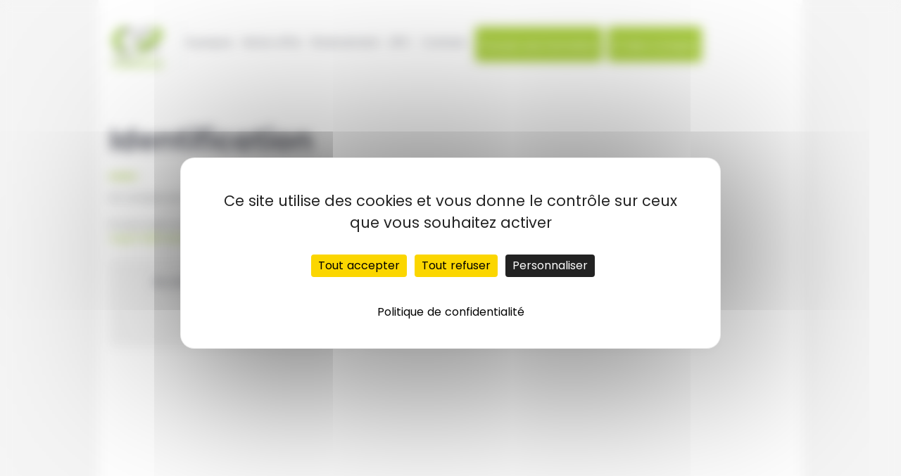

--- FILE ---
content_type: text/html; charset=utf-8
request_url: https://www.cerprouenformation.fr/PUB/USR101.aspx
body_size: 7170
content:

<!DOCTYPE html>
<html class="no-js" lang="fr-FR">
<head><title>
	CERP Rouen Formation - Identification
</title><meta charset="utf-8" /><meta http-equiv="X-UA-Compatible" content="IE=edge" /><meta name="viewport" content="width=device-width, initial-scale=1" /><link rel="stylesheet" type="text/css" href="../Styles/jquery-ui/jquery-ui.min.css" /><link rel="stylesheet" type="text/css" href="../Styles/jquery-ui/jquery-ui.theme.min.css" /><link rel="stylesheet" type="text/css" href="../Styles/WebSite.min.css" /><link rel="stylesheet" type="text/css" href="../Styles/Master.min.css" /><link rel="stylesheet" type="text/css" href="../Styles/CustomButton.css" /><link rel="stylesheet" href="https://cdn.linearicons.com/free/1.0.0/icon-font.min.css" /><link rel="icon" href="../images/favicon.ico" type="image/x-icon" /><link rel="shortcut icon" href="../images/favicon.ico" type="image/x-icon" />

    <script type="text/javascript" src="../Scripts/modernizr/modernizr-2.8.3.min.js"></script>
    
    
</head>

<body>
    <form name="aspnetForm" method="post" action="./USR101.aspx" id="aspnetForm">
<div>
<input type="hidden" name="__EVENTTARGET" id="__EVENTTARGET" value="" />
<input type="hidden" name="__EVENTARGUMENT" id="__EVENTARGUMENT" value="" />
<input type="hidden" name="__VIEWSTATE" id="__VIEWSTATE" value="TEVXWILBJzpIdRBxiOMqbhUS94zRqEZvPvO/8ANrnOZruVDm2WHgaAYpJTwJviTfvdd2Bi7M6PDYdQV6INJW9Hqm6pfrx2g05VQYV1FNBF6uoJQ7xW6Ndw4PnrRoaBhfLD5lvqt8NEwHNf90w74/68uHJm1npqeRgL8buyJIcFD5rzlGrvDWQYBsFJ4w7OIHIqi2t2qLwhvCjHdAK5wvghQ29ICf2wDdhgqtbp9YkacPINW7Ha8ZxsYYNEQ8XRDPDnoCdBBtUAm0x0NH9ixY89oAk1g=" />
</div>

<script type="text/javascript">
//<![CDATA[
var theForm = document.forms['aspnetForm'];
if (!theForm) {
    theForm = document.aspnetForm;
}
function __doPostBack(eventTarget, eventArgument) {
    if (!theForm.onsubmit || (theForm.onsubmit() != false)) {
        theForm.__EVENTTARGET.value = eventTarget;
        theForm.__EVENTARGUMENT.value = eventArgument;
        theForm.submit();
    }
}
//]]>
</script>



<script src="/Scripts/ADV021.js" type="text/javascript"></script>
<script src="https://tarteaucitron.io/load.js?domain=www.cerprouenformation.fr&amp;uuid=9ce15b79cd6f2d4e6f2159fd660869c679eb317c" type="text/javascript"></script>
<script type="text/javascript">
//<![CDATA[
var __cultureInfo = {"name":"fr-FR","numberFormat":{"CurrencyDecimalDigits":2,"CurrencyDecimalSeparator":",","IsReadOnly":true,"CurrencyGroupSizes":[3],"NumberGroupSizes":[3],"PercentGroupSizes":[3],"CurrencyGroupSeparator":" ","CurrencySymbol":"€","NaNSymbol":"NaN","CurrencyNegativePattern":8,"NumberNegativePattern":1,"PercentPositivePattern":0,"PercentNegativePattern":0,"NegativeInfinitySymbol":"-∞","NegativeSign":"-","NumberDecimalDigits":2,"NumberDecimalSeparator":",","NumberGroupSeparator":" ","CurrencyPositivePattern":3,"PositiveInfinitySymbol":"∞","PositiveSign":"+","PercentDecimalDigits":2,"PercentDecimalSeparator":",","PercentGroupSeparator":" ","PercentSymbol":"%","PerMilleSymbol":"‰","NativeDigits":["0","1","2","3","4","5","6","7","8","9"],"DigitSubstitution":1},"dateTimeFormat":{"AMDesignator":"","Calendar":{"MinSupportedDateTime":"\/Date(-62135596800000)\/","MaxSupportedDateTime":"\/Date(253402297199999)\/","AlgorithmType":1,"CalendarType":1,"Eras":[1],"TwoDigitYearMax":2029,"IsReadOnly":true},"DateSeparator":"/","FirstDayOfWeek":1,"CalendarWeekRule":2,"FullDateTimePattern":"dddd d MMMM yyyy HH:mm:ss","LongDatePattern":"dddd d MMMM yyyy","LongTimePattern":"HH:mm:ss","MonthDayPattern":"d MMMM","PMDesignator":"","RFC1123Pattern":"ddd, dd MMM yyyy HH\u0027:\u0027mm\u0027:\u0027ss \u0027GMT\u0027","ShortDatePattern":"dd/MM/yyyy","ShortTimePattern":"HH:mm","SortableDateTimePattern":"yyyy\u0027-\u0027MM\u0027-\u0027dd\u0027T\u0027HH\u0027:\u0027mm\u0027:\u0027ss","TimeSeparator":":","UniversalSortableDateTimePattern":"yyyy\u0027-\u0027MM\u0027-\u0027dd HH\u0027:\u0027mm\u0027:\u0027ss\u0027Z\u0027","YearMonthPattern":"MMMM yyyy","AbbreviatedDayNames":["dim.","lun.","mar.","mer.","jeu.","ven.","sam."],"ShortestDayNames":["di","lu","ma","me","je","ve","sa"],"DayNames":["dimanche","lundi","mardi","mercredi","jeudi","vendredi","samedi"],"AbbreviatedMonthNames":["janv.","févr.","mars","avr.","mai","juin","juil.","août","sept.","oct.","nov.","déc.",""],"MonthNames":["janvier","février","mars","avril","mai","juin","juillet","août","septembre","octobre","novembre","décembre",""],"IsReadOnly":true,"NativeCalendarName":"calendrier grégorien","AbbreviatedMonthGenitiveNames":["janv.","févr.","mars","avr.","mai","juin","juil.","août","sept.","oct.","nov.","déc.",""],"MonthGenitiveNames":["janvier","février","mars","avril","mai","juin","juillet","août","septembre","octobre","novembre","décembre",""]},"eras":[1,"ap. J.-C.",null,0]};//]]>
</script>

<script src="/ScriptResource.axd?d=[base64]" type="text/javascript"></script>
<div>

	<input type="hidden" name="__VIEWSTATEGENERATOR" id="__VIEWSTATEGENERATOR" value="01396451" />
	<input type="hidden" name="__PREVIOUSPAGE" id="__PREVIOUSPAGE" value="L1bf3kWlGY4QSD-tJslYa87OU40lJw6g7EYXQw2sqmAjO6-0mTKXIf2ue3nqcuwz76rvVpnt32Pn70aAl9yZ7zmhu0U1" />
	<input type="hidden" name="__EVENTVALIDATION" id="__EVENTVALIDATION" value="xZmQYEvF7lql3Sc00kaK0GHLo4nNbJBNshOTG1ZG0rprrKffLt0RHiRHe/U0AEwg4tKhSYyt+b1ULEtLzrSgWovatKtLKWH3RKB/k0Jya3nkJTjtEBDC2dhzcN4qA0M/B8+715Ggy7IPQv86u7fm7ZM9nCIbqwtR1quve9+LYZw7QCmA" />
</div>
        <script type="text/javascript">
//<![CDATA[
Sys.WebForms.PageRequestManager._initialize('m$ctl14', 'aspnetForm', [], [], [], 90, 'm');
//]]>
</script>


        
        <section id="header" style="display: block;">
            <div class="row">
                <div class="column">
                    
                </div>
            </div>
            <div class="row">
                <div class="column">
                    


<nav class="top-bar" id="navbar" style="height: 150px; background-color: white; color: black" data-topbar role="navigation">
    <ul class="title-area" style="height: 100px; background-color: white; margin-top: 35px; margin-right: 20px">
        <li class="name" style="display: block">
            <div class="hideoncollapse">
                <a href="https://public.cerprouenformation.fr/">
                    <img id="m_menu1_Image1" class="" src="../images/logo_CRF_RVB_colored.svg" style="height:64px;width:81px;border-width:0px;" /></a>
            </div>
        </li>
        <!-- Remove the class "menu-icon" to get rid of menu icon. Take out "Menu" to just have icon alone -->
        <li class="toggle-topbar menu-icon" id="barMenu"><a href="#"><span></span></a></li>
    </ul>

    <section class="top-bar-section">
        <div>
            <ul class="left">
                <li class="filet">
                    <label></label>
                </li>

                <li class="">
                    <a class="textcolor" href="https://public.cerprouenformation.fr/a-propos/" style="text-transform: none; color: #474953; padding-left: 7px; padding-right: 7px;">À propos</a>
                </li>

                <li class="">
                    <a class="textcolor" href="https://public.cerprouenformation.fr/formations/" style="text-transform: none; color: #474953; padding-left: 7px; padding-right: 7px">Notre offre</a>

                </li>
                <li class="">
                    <a class="textcolor" href="https://public.cerprouenformation.fr/financement/" style="text-transform: none; color: #474953; padding-left: 7px; padding-right: 7px">Financement</a>

                </li>
                <li>
                    <a class="textcolor" href="https://public.cerprouenformation.fr/dpc/" style="text-transform: none; color: #474953; padding-left: 7px; padding-right: 7px">DPC</a>
                </li>
                <li class="">
                    <a class="textcolor" href="https://public.cerprouenformation.fr/contact/" style="text-transform: none; color: #474953; padding-left: 7px; padding-right: 7px">Contact</a>
                </li>



                <li class="iconeMenu" style="margin: 2px; margin-left: 5px">
                    <a id="m_menu1_btFormation" class="button" href="javascript:__doPostBack(&#39;m$menu1$btFormation&#39;,&#39;&#39;)" style="height: 50px; padding-top: 15px; margin-top: -10px; text-transform: none; border-color: #8dbd00; padding-left: 7px; padding-right: 7px">Trouver une formation</a>
                </li>
                <li class="iconeMenu" style="margin: 2px; height: 120px; margin-left: 5px">
                    <a id="m_menu1_LinkButton1" class="button" href="javascript:WebForm_DoPostBackWithOptions(new WebForm_PostBackOptions(&quot;m$menu1$LinkButton1&quot;, &quot;&quot;, false, &quot;&quot;, &quot;../USR/USR122.aspx&quot;, false, true))" style="width: 100%; height: 50px; padding-top: 15px; margin-top: -10px; text-transform: none; border-color: #8dbd00; padding-left: 7px; padding-right: 7px">
                <span style="width:40px;height:40px;" class="lnr lnr-user imgBlock"> </span><span  class="textcolor2">Mon Compte</span></a>
                </li>
                <li class="iconeMenu bag">
                    
                </li>
                <li class="iconeMenu bracket">
                    
                </li>
                <li class="iconeMenu bracket">
                    
                </li>
                <li class="iconeMenu bottom">
                    
                </li>
            </ul>

        </div>
    </section>

</nav>

                </div>
            </div>
        </section>


        
        <section id="content">
            <div class="row">

                <div class="column">
                    
    <h1>
        Identification</h1>
    <hr style="border-color: #8DBD00; border-width: 2px; width: 35px; margin-left: 0%;" />
    <p>
        Un compte est créé automatiquement pour toutes les personnes déjà formées par CERP Rouen Formation.
        <br />
        <br />
        Si vous avez un compte sur le site Astera, utilisez les mêmes identifiants.  Si vous avez oublié vos identifiants, contactez <a href="mailto:support@cerprouenformation.fr">support@cerprouenformation.fr</a> pour récupérer vos identifiants.
		
    </p>
    <div>
        <div>
            <div class="row" data-equalizer style="width: 90%">
                <div class="small-10 medium-5 columns">
	
                    <div class="panel text-center">
                        <h3>Accédez à votre compte </h3>

                        <p style="margin-top: 20px; margin-bottom: 20px; text-align: center; vertical-align: middle;">
                            <center>
                                <input type="submit" name="m$m$ctl02" value="Se connecter" class="btn-crf " style="vertical-align: middle;" />
                            </center>
                        </p>

                    </div>

                
</div>
                <div class="small-10 medium-7 columns">
                    <div class="panel  text-center">
                        <h3>Vous n’avez pas encore de compte ?</h3>

                        <p style="margin-top: 20px; margin-bottom: 20px; text-align: center; vertical-align: middle;">
                            <center>
                                <input type="submit" name="m$m$ctl01" value="Demande de création de compte" class="btn-crf self-start " />
                            </center>
                        </p>
                    </div>
                </div>
            </div>
        </div>
    </div>

                </div>
            </div>
        </section>

        
        <section id="after-content">
            <div class="row">
                <div class="column">

                    
                    

                </div>
            </div>
        </section>

        <nav id="foot">
            <link rel="stylesheet" media="screen" href="../Styles/footer.css"></link>


<div class="conteneur">
    <div class="row" style="margin-top: 30px">
        <div class="medium-3 columns">

            <ul class="nolist" style="padding-bottom: 30px">
                <li>
                    <a class="foo-title"><img id="m_footer_Image" src="../images/Logo_CRF_Blanc.svg" style="height:120px;width:140px;border-width:0px;" /></a>
                </li>
                <li>
                    <p style="padding-left: 15px; font-weight: 700" class="footerLink">
                        Organisme de formation
                        <br />
                        pour les pharmaciens
                    </p>
                </li>
                <li>
                    <a class="logoRS" href="https://www.facebook.com/CerpRouenFormation" style="display:inline-block;height:30px;width:30px;"><img src="../images/icon-facebook-color.svg" alt="" style="border-width:0px;" /></a>
                    <a class="logoRS" href="https://fr.linkedin.com/company/cerp-rouen-formation" style="display:inline-block;height:30px;width:30px;"><img src="../images/icon-linkedin-color.svg" alt="" style="border-width:0px;" /></a>
                    

                </li>
            </ul>
        </div>
        <div class="medium-3 columns" style="margin-top: 20px">
            <a class="text2">CERP ROUEN FORMATION</a>
            <ul class="nolist">
                <li>
                    <hr class="separator" />
                </li>
                <li>
                    <a class="footerLink" href="https://public.cerprouenformation.fr/a-propos/">A propos de nous </a>
                </li>
                <li>
                    <br />
                </li>
                <li>
                    <a class="footerLink" href="https://public.cerprouenformation.fr/formations/">Notre offre</a>
                </li>
                <li>
                    <br />
                </li>
                <li>
                    <a class="footerLink" href="https://public.cerprouenformation.fr/nos-modes-de-formation/">Modes de formation</a>
                </li>
                <li>
                    <br />
                </li>
                <li>
                    <a class="footerLink" href="https://public.cerprouenformation.fr/actualites/">Actualités</a>
                </li>
                <li>
                    <br />
                </li>
                <li>
                    <a class="footerLink" href="PUB935.aspx">Newsletter</a>
                </li>
                <li>
                    <br />
                </li>
            </ul>
        </div>
        <div class="medium-2 columns" style="margin-top: 20px">
            <a class="text2">INFORMATIONS</a>
            <ul class="nolist">
                <li>
                    <hr class="separator" />
                </li>
                <li>
                    <a class="footerLink" href="https://public.cerprouenformation.fr/dpc/">DPC</a>
                </li>
                <li>
                    <br />
                </li>
                <li>
                    <a class="footerLink" href="https://public.cerprouenformation.fr/financement/">Financement</a>
                </li>
                <li>
                    <br />
                </li>
                <li>
                    <a class="footerLink" href="https://public.cerprouenformation.fr/contact/">Nous contacter</a>
                </li>
                <li>
                    <br />
                </li>
                <li>
                    <a class="footerLink" href="https://public.cerprouenformation.fr/charte-handicap/">Charte handicap</a>
                </li>
                <li>
                    <br />
                </li>
                <li>
                    <a class="footerLink" href="https://public.cerprouenformation.fr/faq/">FAQ</a>
                </li>
            </ul>
        </div>
        <div class="medium-4 columns" style="margin-top: 20px">
            <a class="text2">MENTIONS LEGALES</a>
            <ul class="nolist">
                <li>
                    <hr class="separator" />
                </li>
                <li>
                    <a class="footerLink" href="https://public.cerprouenformation.fr/conditions-generales-dutilisation/">Conditions générales d’utilisation</a>
                </li>
                <li>
                    <br />
                </li>
                <li>
                    <a class="footerLink" href="https://public.cerprouenformation.fr/conditions-generales-de-vente/">Conditions générales de vente</a>
                </li>
                <li>
                    <br />
                </li>
                <li>
                    <a class="footerLink" href="https://public.cerprouenformation.fr/conditions-particulieres-de-vente/">Conditions de vente e-learning</a>
                </li>
                <li>
                    <br />
                </li>
                <li>
                    <a class="footerLink" href="https://public.cerprouenformation.fr/reglement-interieur-stages/">Règlement intérieur stages</a>
                </li>
                <li>
                    <br />
                </li>
                <li>
                    <a class="footerLink" href="https://public.cerprouenformation.fr/donnees-personnelles/">Données personnelles</a>
                </li>
                <li>
                    <br />
                </li>

            </ul>
        </div>
    </div>
    
    <div class="form-inlign">
        <span class="litversion">
            &#169;2026 - Tous droits r&#233;serv&#233;s CERP Rouen Formation
        </span>
    </div>
</div>


        </nav>

    </form>
    
</body>
</html>


--- FILE ---
content_type: text/css
request_url: https://www.cerprouenformation.fr/Styles/WebSite.min.css
body_size: 4327
content:
html{overflow-y:scroll}.stdValSummary{clear:left;float:left;margin-top:10px;font-size:8pt;text-align:left;font-weight:bold;color:#f00}.stdValSummary ul{list-style-type:disc;list-style-position:outside;padding-left:1em;font-weight:normal}.stdValFld{display:inline-block;width:20px}.stdTbxDat{width:80px;text-align:center}a.identArrow{background-image:url(../images/pw2_puce_petite-fleche-blanche_5x6.gif);background-repeat:no-repeat;background-position:0 4px;padding-left:12px;text-decoration:none;color:#000}a.cmdExpressArrow{background-image:url(../images/pw2_petite-fleche_cmd_rond-vert_9x9.gif);background-repeat:no-repeat;background-position:0 3px;padding-left:12px;text-decoration:none;color:#000}a.identArrow:hover,a.cmdExpressArrow:hover{color:#77a409}#bodyContent{width:980px;margin:0 auto 0 auto;padding:0}#middlebar{width:980px;height:37px}#page{width:980px}#leftColumn{width:140px;vertical-align:top;background-color:#e9e9e9;background-image:url(../images/pw2_pied-menu-vertical_140x133.gif);background-repeat:no-repeat;background-position:bottom left}#leftColumn .foot{height:153px}#ident{font:8pt Arial,Helvetica,Sans-Serif;padding:0 12px 10px 12px;background:#cfd8dd}#ident div.guest,#ident div.client{margin:0 -12px 8px -12px;height:36px}#ident div.guest{background-image:url(../images/pw2_entete-identification_rouge_140x36.jpg);background-repeat:no-repeat}#ident div.client{background-image:url(../images/pw2_entete-espace-client_vert_140x36.jpg);background-repeat:no-repeat}#ident input{font:8pt Arial,Helvetica,Sans-Serif;border:0}#ident .inputLogin{width:112px}#ident .inputPassword{width:86px}#ident span{display:block}#ident .validationError{color:#fff;font-weight:bold}#ident .identError{color:#fff;font-weight:bold;margin-bottom:6px}#ident .buttonOk{height:auto;vertical-align:top}#ident .buttonDeco{margin-top:6px;text-align:center}#ident .desClient{font-weight:bold;text-align:center}#ident .desPersonne{text-align:center}.justify{text-align:justify}#rightColumn{width:152px;vertical-align:top}#rightColumn .foot{height:199px;background-color:#fff;background-image:url(../images/pw2_Bloc_Croix_152x199.gif);background-repeat:no-repeat;background-position:bottom left}#rechercheExpress{padding:0 12px 30px 12px;margin-bottom:12px;font:8pt Arial;background-color:#dedfe3;background-image:url(../images/pw2_pied_cmd-express_152x60.gif);background-repeat:no-repeat;background-position:bottom}#rechercheExpress div{margin:0 -12px 15px -12px;height:46px;background-image:url(../images/pw2_entete-cmd-expess_152x46.jpg);background-repeat:no-repeat}#rechercheExpress .btnBac{display:block;margin-bottom:8px;display:inline}#rechercheExpress span{display:block;margin-top:2px}#rechercheExpress .txtRechercheExpress{float:left;border:1px solid #969696;width:92px;font:8pt Arial,Helvetica,Sans-Serif}#rechercheExpress .txtRechercheExpressWatermark{float:left;border:1px solid #969696;width:92px;color:#808080;font:8pt Arial,Helvetica,Sans-Serif}#rechercheExpress .buttonOkExpress{margin-left:5px}#rechercheExpress ul{margin-top:10px}#rechercheExpress ul li{margin-top:5px}.lblInfoBac{margin-left:12px;width:105px;color:#808080}#copyright{vertical-align:bottom;padding-bottom:10px;padding-top:10px;text-align:center;font-size:8pt;color:#475150}#copyright p{padding-bottom:5px}#copyright a:link,#copyright a:active,#copyright a:visited{color:#475150;text-decoration:none}#copyright a:hover{color:#77a409;text-decoration:none}#lastLine{font-size:7pt}.paginationPanel{float:left;padding-top:5px;padding-bottom:5px;font-family:Tahoma,Helvetica,Sans-Serif !important;font-size:8pt !important;color:#000;vertical-align:middle}.paginationSeparator{margin:0 1px;font-size:6pt;vertical-align:middle}a.paginationPageNumber{vertical-align:middle}a.paginationPageNumber:link,a.paginationPageNumber:visited,a.paginationPageNumber:active{color:#000 !important;text-decoration:none !important}a.paginationPageNumber:hover{color:#8bbb19 !important;text-decoration:underline !important}.paginationCurrentPageNumber{color:#8bbb19 !important;font-weight:bold;vertical-align:middle}.paginationPreviousButton,.paginationFirstButton{margin-right:2px;vertical-align:middle}.paginationNextButton,.paginationLastButton{margin-left:2px;vertical-align:middle}.paginationTotalRecords{margin-left:8px;vertical-align:middle}.paginationPageSizes{margin-right:8px;font-size:8pt !important;vertical-align:middle}.QTE020_modified{background:#ff6;color:#000}#rightColumn .pnlClip{width:142px;height:65px;padding:120px 5px 5px 5px;background-image:url(../images/pw2_cliplearning_152x190.jpg);text-align:center}.pnlMentionsAdvIntB{text-align:center}.pnlMentionsAdvIntB a:link,.pnlMentionsAdvIntB a:visited,.pnlMentionsAdvIntB a:active,.pnlMentionsAdvIntB a:hover{font-size:6pt;color:#00f;text-decoration:none}.pnlMentionsAdvIntB a:hover{color:#f00}.pnlAdvAnnB{width:152px;height:272px;padding-top:3px;background-image:url(../images/pw2_fond-pub_annonceur.gif);background-repeat:no-repeat;background-position:top left;text-align:center}.pnlMentionsAdvAnnB{margin-top:2px;text-align:center;font-size:6pt}.pnlMentionsAdvAnnB a:link,.pnlMentionsAdvAnnB a:visited,.pnlMentionsAdvAnnB a:active{color:#475150;text-decoration:none}.pnlMentionsAdvAnnB a:hover{color:#77a409;text-decoration:none}.box152{display:block;width:152px}.box152 .header{height:19px;background-image:url(../images/pw2_cadre4_home_top_152x19.gif);font-family:Arial;font-size:8pt;color:#fff}.box152 .header .left{float:left;width:11px;height:19px;background-image:url(../images/pw2_cadre4_home_top_left_11x19.gif)}.box152 .header .middle{float:left;padding-top:2px;width:auto;height:17px;background-image:url(../images/pw2_cadre4_home_top_middle_1x19.gif)}.box152 .header .right{float:left;width:9px;height:19px;background-image:url(../images/pw2_cadre4_home_top_right_9x19.gif)}.box152 .content{border-left:1px solid #b1b5b8;border-right:1px solid #b1b5b8;text-align:center}.box152 .content img{margin-top:10px}.box152 .pLinkAG .content{float:left;width:152px}.lnkAST100{float:left;height:178px;width:152px}.box152 .pLinkAG a{clear:both;color:#595959;padding-left:14px;background-image:url(../images/pw2_petites-fleches_rond-vert_9x9.gif);background-repeat:no-repeat;background-position:0 2px;text-decoration:none;font-size:8pt}.box152 .pLinkAG a:hover{color:#77a409}.box152 .footer{height:11px;width:152px;background-image:url(../images/pw2_cadre4_home_footer_152x11.gif);background-repeat:no-repeat}.box-margin-bottom{margin-bottom:12px}.box-margin-top{margin-top:12px}a.lnkOFP110{background-image:url(../images/pw2_pub_offres-promo_152x58_v2.jpg);background-repeat:no-repeat;background-position:top left;width:84px;height:30px;padding:14px 60px 14px 8px;text-align:center;font-size:8pt}a.lnkOFP110:link,a.lnkOFP110:active,a.lnkOFP110:visited{color:#595959;text-decoration:none}a.lnkOFP110:hover{color:#008fd3;text-decoration:none}.watermarked{color:#808080}.urgentOffre{text-transform:uppercase;color:#8bbb19}.titleFlower{padding-left:20px;background-repeat:no-repeat;font-weight:bold;color:#000;background-image:url(../images/pw2_puce_fleure_verte_14x14.gif);margin:0 5px 0 0}.alignRight{width:618px;text-align:right}.darkBorder{border-top:1px solid #eae9ed}.bold{font-weight:bold}.green{color:#97c037}.padLeft20{padding-left:20px}.black{color:#000}.span400{width:400px}.block{display:inline-block}.orange{color:#f29400}.size8{font-size:8pt}.remise{color:#8bbb19;font-weight:bold;font-size:12pt}.red{color:#f29400}.clear{clear:both}.fLeft{float:left}.fRight{float:right}.pubVert{text-align:center;font-size:7pt;color:#acacac;padding-bottom:2px}.middle{vertical-align:middle}.heigth{height:1000px}.wizard{width:100%}table.grille,table.grilleAuto{margin-bottom:.5em;font-size:8pt;color:#000}table.grille{width:100%}table.grille th,table.grille .th,table.grilleAuto th,table.grilleAuto .th{border-bottom:solid 1px #ccc;padding:5px;vertical-align:bottom;background-color:#e0e0e0;color:#666;text-transform:uppercase}table.grille th a,table.grille .th a,table.grilleAuto th a,table.grilleAuto .th a{font-size:inherit}table.grille td,table.grilleAuto td{padding:4px;vertical-align:middle;border-bottom:solid 1px #ccc}table.grille tr.alt td,table.grilleAuto tr.alt td{background-color:#f0f0f0}table.grille tr.clickable:hover td,table.grilleAuto tr.clickable:hover td{background-color:#e8e8e8;cursor:pointer}table.grille td.no-border,table.grille th.no-border,table.grille tr.no-border td,table.grille tr.no-border th,table.grilleAuto td.no-border,table.grilleAuto th.no-border,table.grilleAuto tr.no-border td,table.grilleAuto tr.no-border th{border-bottom-width:0}table.grille td.no-padding,table.grille th.no-padding,table.grille tr.no-padding td,table.grille tr.no-padding th,table.grilleAuto td.no-padding,table.grilleAuto th.no-padding,table.grilleAuto tr.no-padding td,table.grilleAuto tr.no-padding th{padding-bottom:0}table.grille caption,table.grilleAuto caption{caption-side:bottom;padding-top:15px}#content .box606{width:606px;margin-left:6px}#content .box606 .header{width:606px;height:4px;margin:0}#content .box606 .content{width:576px;margin:0;padding:10px 15px 20px 15px;background:url(../images/pw2_cadre2_marketing_middle_606x1.gif) repeat-y;font:9pt Arial,Helvetica,Sans-Serif;text-align:justify}.tbxLength8{width:90px;-ms-box-sizing:border-box;-moz-box-sizing:border-box;-webkit-box-sizing:border-box;box-sizing:border-box}.tbxLength16{width:180px;-ms-box-sizing:border-box;-moz-box-sizing:border-box;-webkit-box-sizing:border-box;box-sizing:border-box}.tbxLength24{width:260px;-ms-box-sizing:border-box;-moz-box-sizing:border-box;-webkit-box-sizing:border-box;box-sizing:border-box}.tbxLength32{width:350px;-ms-box-sizing:border-box;-moz-box-sizing:border-box;-webkit-box-sizing:border-box;box-sizing:border-box}.tbxLength40{width:400px;-ms-box-sizing:border-box;-moz-box-sizing:border-box;-webkit-box-sizing:border-box;box-sizing:border-box}.tbxLength50{width:450px;-ms-box-sizing:border-box;-moz-box-sizing:border-box;-webkit-box-sizing:border-box;box-sizing:border-box}.tbxLength60{width:500px;-ms-box-sizing:border-box;-moz-box-sizing:border-box;-webkit-box-sizing:border-box;box-sizing:border-box}.tbxFullWidth{width:100%;-ms-box-sizing:border-box;-moz-box-sizing:border-box;-webkit-box-sizing:border-box;box-sizing:border-box}.blocAlerte{margin-bottom:20px;padding:5px 10px 5px 71px;background-color:#fed;background-image:url(../images/pw2_panneau_attention_51x45.gif);background-repeat:no-repeat;background-position:10px 10px;font-size:9pt;color:#000}.blocAlerte p{margin:5px 0}.blocAlerte p.premiereLigne{font-weight:bold}#blocAlerteCookies,#blocAlerteEcran,.blocAlerteNavigateur{display:none}.fontPink{background-color:#f00}.simple_overlay{display:none;z-index:10000;background-image:url(../images/pw2_overlay_box_395x217.png);width:395px;min-height:217px;margin-left:110px;-moz-box-shadow:0 0 90px 5px #000}.simple_overlay .close{background-image:url(../images/pw2_overlay_close_36x36.png);position:absolute;right:-5px;top:-5px;cursor:pointer;height:35px;width:35px}.ovlContent{padding:35px;text-align:center}#env{display:inline-block;vertical-align:middle;margin:0 0 0 60px;text-align:center}#env .env-title{display:block;font-size:20px;color:#ccc}#env .env-title .env-title-value{text-transform:uppercase;font-weight:bold}#env.env-dev .env-title .env-title-value{color:#4f81bd}#env.env-recette .env-title .env-title-value{color:#9bbb59}#env .env-hide-link{display:block}div.astera-box{padding:10px;border:1px solid #ddd;-moz-border-radius:5px;-webkit-border-radius:5px;-khtml-border-radius:5px;border-radius:5px}div.astera-box .astera-box-header,div.astera-box .astera-box-footer{display:none}div.astera-box .astera-box-body .astera-box-left,div.astera-box .astera-box-body .astera-box-right{display:none}div.astera-box .astera-box-body .astera-box-content .title{margin:15px 0}div.astera-box .astera-box-body .astera-box-content img.title{display:block}div.astera-box>:first-child{margin-top:0}div.astera-box>:last-child{margin-bottom:0}div.astera-box .astera-box-body .astera-box-content>:first-child{margin-top:0}div.astera-box .astera-box-body .astera-box-content>:last-child{margin-bottom:0}table.astera-box{border-width:0;width:100%}table.astera-box .astera-box-header{height:5px}table.astera-box .astera-box-header .astera-box-left{width:5px;background:url(../images/pw2_cadre-h-gauche_5x5.gif) no-repeat top left}table.astera-box .astera-box-header .astera-box-middle{background:url(../images/pw2_cadre_1x1.gif) repeat-x top center}table.astera-box .astera-box-header .astera-box-right{width:5px;background:url(../images/pw2_cadre-h-droit_5x5.gif) no-repeat top right}table.astera-box .astera-box-footer{height:5px}table.astera-box .astera-box-footer .astera-box-left{background:url(../images/pw2_cadre-b-gauche_5x5.gif) no-repeat bottom left}table.astera-box .astera-box-footer .astera-box-middle{background:url(../images/pw2_cadre_1x1.gif) repeat-x bottom center}table.astera-box .astera-box-footer .astera-box-right{background:url(../images/pw2_cadre-b-droit_5x5.gif) no-repeat bottom right}table.astera-box .astera-box-body .astera-box-left{background:url(../images/pw2_cadre_1x1.gif) repeat-y center left}table.astera-box .astera-box-body .astera-box-content{padding:5px}table.astera-box .astera-box-body .astera-box-content>:first-child{margin-top:0}table.astera-box .astera-box-body .astera-box-content>:last-child{margin-bottom:0}table.astera-box .astera-box-body .astera-box-right{background:url(../images/pw2_cadre_1x1.gif) repeat-y center right}.astera-slider{overflow:hidden}.crpQty{display:inline-block;vertical-align:middle}.crpQty .crpQtyTable{display:inline-table;margin:0 !important;padding:0 !important}.crpQty .crpQtyTable .crpQtyCellPlus{padding:0 !important;vertical-align:top !important}.crpQty .crpQtyTable .crpQtyCellMinus{padding:0 !important;vertical-align:bottom !important}.crpQty .crpQtyTable .crpQtyCellPlus .crpQtyBtnPlus,.crpQty .crpQtyTable .crpQtyCellMinus .crpQtyBtnMinus{margin:0 !important;padding:0 !important;display:inline-block;width:11px;height:9px}.crpQty .crpQtyTable .crpQtyCellPlus .crpQtyBtnPlus>img{margin:0 !important;padding:0 !important;display:inline-block;padding-left:4px !important;padding-bottom:2px !important;border-width:0;width:7px;height:7px}.crpQty .crpQtyTable .crpQtyCellMinus .crpQtyBtnMinus>img{margin:0 !important;padding:0 !important;display:inline-block;padding-left:4px !important;padding-top:2px !important;border-width:0;width:7px;height:7px}.crpQty .crpQtyTable .crpQtyCellInput{padding:0 !important;vertical-align:top !important}.crpQty .crpQtyTable .crpQtyCellInput .crpQtyTextbox{width:23px;margin:0 !important;padding:1px !important;border:1px solid #999;background-color:#fff;line-height:14px;height:14px;font-size:8pt;text-align:right}.crpQty .crpQtyTable .crpQtyCellInput .crpQtyTextboxModified,.crpQty .crpQtyTable .crpQtyCellInput .crpQtyTextboxInvalid{color:#fff !important;background-color:#f00 !important;border:solid 1px #fff !important}.crpQty .crpQtyTable .crpQtyCellInput .crpQtyTextboxChanged{background-color:#ff6}.inline-radio-buttons{display:inline-block;vertical-align:middle}.inline-radio-buttons input{display:inline-block;vertical-align:middle;padding:0;margin:0 5px 0 0}.inline-radio-buttons label{display:inline-block;vertical-align:middle;margin:0 10px 0 0}span.inline-checkboxes,span.inline-checkbox{display:inline-block;vertical-align:middle}span.inline-checkboxes input,span.inline-checkbox input{display:inline-block;vertical-align:middle;padding:0;margin:0}span.inline-checkboxes label,span.inline-checkbox label{display:inline-block;vertical-align:middle;margin:0 10px 0 5px}input.inline-checkbox{display:inline-block;vertical-align:middle;padding:0;margin:0}.buttons{overflow:hidden;zoom:1}.buttons .left{float:left;overflow:hidden;zoom:1;text-align:left}.buttons .right{float:right;overflow:hidden;zoom:1;text-align:right}.buttons .paginationPanel{padding:0}.buttons .btn{margin:0}.buttons .btn.small-margin-left{margin-left:5px}.buttons .btn.big-margin-left{margin-left:20px}.buttons .btn.small-margin-right{margin-right:5px}.buttons .btn.big-margin-right{margin-right:20px}.grille+.buttons,.grilleAuto+.buttons{margin-top:-5px}.mce-btn i{padding-top:2px;padding-bottom:2px}a .icons{display:none}a.pdf .icons,a.new .icons{display:inline}a.pdf .icons:before{content:url(../images/pw2_picto_bouton_pdf_15x9.gif);margin-left:5px;position:relative;top:1px}a.new .icons:after{content:url(../images/pw2_new_28x10.gif);margin-left:5px;position:relative;top:1px}

--- FILE ---
content_type: text/css
request_url: https://www.cerprouenformation.fr/Styles/CustomButton.css
body_size: 205
content:
.btn-crf {
    --tw-border-opacity: 1;
    --tw-bg-opacity: 1;
    --tw-text-opacity: 1;
    align-items: center;
    background-color: rgb(141 189 0/var(--tw-bg-opacity));
    border-color: rgb(141 189 0/var(--tw-border-opacity));
    border-radius: .5rem;
    border-width: 1px;
    color: rgb(255 255 255/var(--tw-text-opacity));
    display: flex;
    font-size: .75rem;
    font-weight: 500;
    line-height: 1rem;
    padding: .625rem;
    box-shadow: none;
    border-style: solid;
}

@media (min-width: 768px) {
    .btn-crf {
        font-size: 1rem;
        line-height: 1.5rem
    }
}

.btn-crf:hover {
    --tw-bg-opacity: 1;
    --tw-text-opacity: 1;
    background-color: rgb(255 255 255/var(--tw-bg-opacity));
    color: rgb(141 189 0/var(--tw-text-opacity))
}

.self-start {
    align-self: flex-start
}


--- FILE ---
content_type: text/css
request_url: https://www.cerprouenformation.fr/Styles/footer.css
body_size: 231
content:
.column {
    float: left;
    display: inline;
}

.row {
    display: table;
    clear: both;
    width: 100%;
}

.conteneur {
    background-color: #474954;
    padding-top: 15px;
}

.footerLink {
    color: white;
    font-family: Poppins;
    padding: 0px;
    margin: 0px;
}


.form-inlign {
    background-color: #393a43;
    padding-top: 15px;
    padding-bottom: 20px;
    color: white;
    font-family: Poppins;
    margin: 0px;
    text-align: center;
}

.nolist {
    list-style: none;
    padding: 0px;
    margin: 0px;
}

.separator {
    height: 1px;
    width: 20px;
    background-color: #8DBD00;
    border-color: #8DBD00;
}

.text2 {
    /*color:#ADADAD;*/
    font-weight: bold;
    color: white;
}

.logoRS {
    margin: 10px;
}


--- FILE ---
content_type: image/svg+xml
request_url: https://www.cerprouenformation.fr/images/icon-linkedin-color.svg
body_size: 905
content:
<svg xmlns="http://www.w3.org/2000/svg" width="31" height="31" viewBox="0 0 31 31"><defs><style>.a{fill:#fff;}.b,.d{fill:none;}.b{stroke:#8dbd00;}.c{stroke:none;}</style></defs><g transform="translate(-149 -2681)"><path class="a" d="M2.89,8.457H0V.213H2.771v1.1c.2-.207.369-.416.578-.588A3.278,3.278,0,0,1,5.362.007,5.324,5.324,0,0,1,6.851.142a2.554,2.554,0,0,1,1.98,1.946,7.263,7.263,0,0,1,.2,1.873c0,1.45,0,2.9,0,4.349V8.43H6.128V8.256c0-1.365,0-2.729-.008-4.094a4.4,4.4,0,0,0-.089-.856c-.171-.834-.776-1.144-1.7-1.046A1.39,1.39,0,0,0,2.961,3.547a7.888,7.888,0,0,0-.068,1.1c-.008,1.208,0,2.416,0,3.624Z" transform="translate(162.961 2693.943)"/><path class="a" d="M0,0H2.88V8.251H0Z" transform="translate(158.245 2694.121)"/><path class="a" d="M3.359,1.455a1.412,1.412,0,0,1-.468,1.062,1.8,1.8,0,0,1-1.177.465A1.623,1.623,0,0,1,0,1.516,1.4,1.4,0,0,1,.468.457,1.789,1.789,0,0,1,1.646,0a1.805,1.805,0,0,1,1.2.414,1.412,1.412,0,0,1,.516,1.042Z" transform="translate(158 2690.037)"/><g class="b" transform="translate(149 2681)"><circle class="c" cx="15.5" cy="15.5" r="15.5"/><circle class="d" cx="15.5" cy="15.5" r="15"/></g></g></svg>

--- FILE ---
content_type: application/javascript
request_url: https://www.cerprouenformation.fr/Scripts/modernizr/modernizr-2.8.3.min.js
body_size: 4357
content:
/*!
 * modernizr v3.0.0-alpha.4
 * Build http://modernizr.com/download/#-csstransforms3d-preserve3d-prefixes-shiv-testallprops-testprop-teststyles-dontmin
 *
 * Copyright (c)
 *  Faruk Ates
 *  Paul Irish
 *  Alex Sexton
 *  Ryan Seddon
 *  Alexander Farkas
 *  Patrick Kettner
 *  Stu Cox
 *  Richard Herrera
 * MIT License
 */
(function(n,t,i){function o(n,t){return typeof n===t}function ft(){var i,n,u,f,e,s,t;for(var h in c){if(i=[],n=c[h],n.name&&(i.push(n.name.toLowerCase()),n.options&&n.options.aliases&&n.options.aliases.length))for(u=0;u<n.options.aliases.length;u++)i.push(n.options.aliases[u].toLowerCase());for(f=o(n.fn,"function")?n.fn():n.fn,e=0;e<i.length;e++)s=i[e],t=s.split("."),t.length===1?r[t[0]]=f:(!r[t[0]]||r[t[0]]instanceof Boolean||(r[t[0]]=new Boolean(r[t[0]])),r[t[0]][t[1]]=f),p.push((f?"":"no-")+t.join("-"))}}function et(n){var t=e.className,i=r._config.classPrefix||"",u;s&&(t=t.baseVal);r._config.enableJSClass&&(u=new RegExp("(^|\\s)"+i+"no-js(\\s|$)"),t=t.replace(u,"$1"+i+"js$2"));r._config.enableClasses&&(t+=" "+i+n.join(" "+i),s?e.className.baseVal=t:e.className=t)}function ot(n,t){return!!~(""+n).indexOf(t)}function h(){return typeof t.createElement!="function"?t.createElement(arguments[0]):s?t.createElementNS.call(t,"http://www.w3.org/2000/svg",arguments[0]):t.createElement.apply(t,arguments)}function st(n){return n.replace(/([a-z])-([a-z])/g,function(n,t,i){return t+i.toUpperCase()}).replace(/^-/,"")}function ht(){var n=t.body;return n||(n=h(s?"svg":"body"),n.fake=!0),n}function k(n,i,r,u){var c="modernizr",o,a,l,v,s=h("div"),f=ht();if(parseInt(r,10))while(r--)l=h("div"),l.id=u?u[r]:c+(r+1),s.appendChild(l);return o=h("style"),o.type="text/css",o.id="s"+c,(f.fake?f:s).appendChild(o),f.appendChild(s),o.styleSheet?o.styleSheet.cssText=n:o.appendChild(t.createTextNode(n)),s.id=c,f.fake&&(f.style.background="",f.style.overflow="hidden",v=e.style.overflow,e.style.overflow="hidden",e.appendChild(f)),a=i(s,n),f.fake?(f.parentNode.removeChild(f),e.style.overflow=v,e.offsetHeight):s.parentNode.removeChild(s),!!a}function g(n){return n.replace(/([A-Z])/g,function(n,t){return"-"+t.toLowerCase()}).replace(/^ms-/,"-ms-")}function ct(t,r){var f=t.length,u;if("CSS"in n&&"supports"in n.CSS){while(f--)if(n.CSS.supports(g(t[f]),r))return!0;return!1}if("CSSSupportsRule"in n){for(u=[];f--;)u.push("("+g(t[f])+":"+r+")");return u=u.join(" or "),k("@supports ("+u+") { #modernizr { position: absolute; } }",function(n){return getComputedStyle(n,null).position=="absolute"})}return i}function nt(n,t,r,u){function l(){a&&(delete f.style,delete f.modElem)}var c,a,s,v,e,y,p;if(u=o(u,"undefined")?!1:u,!o(r,"undefined")&&(c=ct(n,r),!o(c,"undefined")))return c;for(p=["modernizr","tspan"];!f.style;)a=!0,f.modElem=h(p.shift()),f.style=f.modElem.style;for(v=n.length,s=0;s<v;s++)if(e=n[s],y=f.style[e],ot(e,"-")&&(e=st(e)),f.style[e]!==i){if(u||o(r,"undefined"))return l(),t=="pfx"?e:!0;try{f.style[e]=r}catch(w){}if(f.style[e]!=y)return l(),t=="pfx"?e:!0}return l(),!1}function lt(n,t){return function(){return n.apply(t,arguments)}}function at(n,t,i){var r;for(var u in n)if(n[u]in t)return i===!1?n[u]:(r=t[n[u]],o(r,"function"))?lt(r,i||t):r;return!1}function rt(n,t,i,r,u){var f=n.charAt(0).toUpperCase()+n.slice(1),e=(n+" "+it.join(f+" ")+f).split(" ");return o(t,"string")||o(t,"undefined")?nt(e,t,r,u):(e=(n+" "+v.join(f+" ")+f).split(" "),at(e,t,i))}function y(n,t,r){return rt(n,i,i,t,r)}var p=[],c=[],u={_version:"3.0.0-alpha.4",_config:{classPrefix:"",enableClasses:!0,enableJSClass:!0,usePrefixes:!0},_q:[],on:function(n,t){var i=this;setTimeout(function(){t(i[n])},0)},addTest:function(n,t,i){c.push({name:n,fn:t,options:i})},addAsyncTest:function(n){c.push({name:null,fn:n})}},ut=u._config.usePrefixes?" -webkit- -moz- -o- -ms- ".split(" "):[],r,e,s,w,b,d,a,f,v,l;if(u._prefixes=ut,r=function(){},r.prototype=u,r=new r,e=t.documentElement,s=e.nodeName.toLowerCase()==="svg",!s){
/**
     * @preserve HTML5 Shiv 3.7.2 | @afarkas @jdalton @jon_neal @rem | MIT/GPL2 Licensed
     */
(function(n,t){function p(n,t){var i=n.createElement("p"),r=n.getElementsByTagName("head")[0]||n.documentElement;return i.innerHTML="x<style>"+t+"<\/style>",r.insertBefore(i.lastChild,r.firstChild)}function l(){var n=i.elements;return typeof n=="string"?n.split(" "):n}function w(n,t){var r=i.elements;typeof r!="string"&&(r=r.join(" "));typeof n!="string"&&(n=n.join(" "));i.elements=r+" "+n;s(t)}function o(n){var t=c[n[h]];return t||(t={},e++,n[h]=e,c[e]=t),t}function a(n,i,u){if(i||(i=t),r)return i.createElement(n);u||(u=o(i));var f;return f=u.cache[n]?u.cache[n].cloneNode():y.test(n)?(u.cache[n]=u.createElem(n)).cloneNode():u.createElem(n),f.canHaveChildren&&!v.test(n)&&!f.tagUrn?u.frag.appendChild(f):f}function b(n,i){if(n||(n=t),r)return n.createDocumentFragment();i=i||o(n);for(var f=i.frag.cloneNode(),u=0,e=l(),s=e.length;u<s;u++)f.createElement(e[u]);return f}function k(n,t){t.cache||(t.cache={},t.createElem=n.createElement,t.createFrag=n.createDocumentFragment,t.frag=t.createFrag());n.createElement=function(r){return i.shivMethods?a(r,n,t):t.createElem(r)};n.createDocumentFragment=Function("h,f","return function(){var n=f.cloneNode(),c=n.createElement;h.shivMethods&&("+l().join().replace(/[\w\-:]+/g,function(n){return t.createElem(n),t.frag.createElement(n),'c("'+n+'")'})+");return n}")(i,t.frag)}function s(n){n||(n=t);var u=o(n);return!i.shivCSS||f||u.hasCSS||(u.hasCSS=!!p(n,"article,aside,dialog,figcaption,figure,footer,header,hgroup,main,nav,section{display:block}mark{background:#FF0;color:#000}template{display:none}")),r||k(n,u),n}var u=n.html5||{},v=/^<|^(?:button|map|select|textarea|object|iframe|option|optgroup)$/i,y=/^(?:a|b|code|div|fieldset|h1|h2|h3|h4|h5|h6|i|label|li|ol|p|q|span|strong|style|table|tbody|td|th|tr|ul)$/i,f,h="_html5shiv",e=0,c={},r,i;(function(){try{var n=t.createElement("a");n.innerHTML="<xyz><\/xyz>";f="hidden"in n;r=n.childNodes.length==1||function(){t.createElement("a");var n=t.createDocumentFragment();return typeof n.cloneNode=="undefined"||typeof n.createDocumentFragment=="undefined"||typeof n.createElement=="undefined"}()}catch(i){f=!0;r=!0}})();i={elements:u.elements||"abbr article aside audio bdi canvas data datalist details dialog figcaption figure footer header hgroup main mark meter nav output picture progress section summary template time video",version:"3.7.2",shivCSS:u.shivCSS!==!1,supportsUnknownElements:r,shivMethods:u.shivMethods!==!1,type:"default",shivDocument:s,createElement:a,createDocumentFragment:b,addElements:w};n.html5=i;s(t)})(this,t)}
/*!
	{
		"name": "CSS Supports",
		"property": "supports",
		"caniuse": "css-featurequeries",
		"tags": ["css"],
		"builderAliases": ["css_supports"],
		"notes": [{
			"name": "W3 Spec",
			"href": "http://dev.w3.org/csswg/css3-conditional/#at-supports"
		},{
			"name": "Related Github Issue",
			"href": "github.com/Modernizr/Modernizr/issues/648"
		},{
			"name": "W3 Info",
			"href": "http://dev.w3.org/csswg/css3-conditional/#the-csssupportsrule-interface"
		}]
	}
	!*/
w="CSS"in n&&"supports"in n.CSS;b="supportsCSS"in n;r.addTest("supports",w||b);d=u.testStyles=k;a={elem:h("modernizr")};r._q.push(function(){delete a.elem});f={style:a.elem.style};r._q.unshift(function(){delete f.style});var vt=u.testProp=function(n,t,r){return nt([n],i,t,r)},tt="Moz O ms Webkit",it=u._config.usePrefixes?tt.split(" "):[];u._cssomPrefixes=it;v=u._config.usePrefixes?tt.toLowerCase().split(" "):[];u._domPrefixes=v;u.testAllProps=rt;u.testAllProps=y;
/*!
	{
		"name": "CSS Transforms 3D",
		"property": "csstransforms3d",
		"caniuse": "transforms3d",
		"tags": ["css"],
		"warnings": [
			"Chrome may occassionally fail this test on some systems; more info: https://code.google.com/p/chromium/issues/detail?id=129004"
		]
	}
	!*/
r.addTest("csstransforms3d",function(){var t=!!y("perspective","1px",!0),i=r._config.usePrefixes,n;return t&&(!i||"webkitPerspective"in e.style)&&(r.supports?n="@supports (perspective: 1px)":(n="@media (transform-3d)",i&&(n+=",(-webkit-transform-3d)")),n+="{#modernizr{left:9px;position:absolute;height:5px;margin:0;padding:0;border:0}}",d(n,function(n){t=n.offsetLeft===9&&n.offsetHeight===5})),t});
/*!
	{
		"name": "CSS Transform Style preserve-3d",
		"property": "preserve3d",
		"authors": ["edmellum"],
		"tags": ["css"],
		"notes": [{
			"name": "MDN Docs",
			"href": "https://developer.mozilla.org/en-US/docs/Web/CSS/transform-style"
		},{
			"name": "Related Github Issue",
			"href": "https://github.com/Modernizr/Modernizr/issues/762"
		}]
	}
	!*/
for(r.addTest("preserve3d",y("transformStyle","preserve-3d")),ft(),et(p),delete u.addTest,delete u.addAsyncTest,l=0;l<r._q.length;l++)r._q[l]();n.Modernizr=r})(window,document);
//# sourceMappingURL=modernizr-2.8.3.min.js.map


--- FILE ---
content_type: image/svg+xml
request_url: https://www.cerprouenformation.fr/images/icon-facebook-color.svg
body_size: 664
content:
<svg xmlns="http://www.w3.org/2000/svg" width="31" height="31" viewBox="0 0 31 31"><defs><style>.a{fill:#fff;}.b,.d{fill:none;}.b{stroke:#8dbd00;}.c{stroke:none;}</style></defs><g transform="translate(-100 -2680)"><path class="a" d="M2.055,4.455V3.1a3.274,3.274,0,0,1,.283-1.432A2.794,2.794,0,0,1,4.74.049C5.515-.03,6.3.011,7.088.006a.237.237,0,0,1,.271.249q.008.937,0,1.874c0,.174-.109.247-.342.252-.44.008-.878.01-1.317.015-.056,0-.111,0-.167,0-.357.03-.564.191-.578.515-.022.5-.006.995-.006,1.508H6.886c.316,0,.41.086.41.37v1.83c0,.267-.079.339-.379.34H4.938v4.946c0,.408-.061.462-.508.462H2.478c-.341,0-.422-.076-.422-.385v-5H.392C.088,6.982,0,6.9,0,6.629q0-.907,0-1.814c0-.284.088-.359.4-.359H2.055Z" transform="translate(111 2689)"/><g class="b" transform="translate(100 2680)"><circle class="c" cx="15.5" cy="15.5" r="15.5"/><circle class="d" cx="15.5" cy="15.5" r="15"/></g></g></svg>

--- FILE ---
content_type: application/javascript
request_url: https://www.cerprouenformation.fr/Scripts/ADV021.js
body_size: 128
content:
/// <reference name="MicrosoftAjax.js" />
/// <reference path="http://ajax.aspnetcdn.com/ajax/jQuery/jquery-1.7.2.min.js" />
/// <reference path="Master.js" />

function ADV021_Click(sender, zone, code) {
	Astera.Web.Services.AdClick.set_timeout(500);
	Astera.Web.Services.AdClick.Hit(zone, code, null, function(){});
}




--- FILE ---
content_type: image/svg+xml
request_url: https://www.cerprouenformation.fr/images/logo_CRF_RVB_colored.svg
body_size: 23850
content:
<?xml version="1.0" encoding="utf-8"?>
<!-- Generator: Adobe Illustrator 25.4.1, SVG Export Plug-In . SVG Version: 6.00 Build 0)  -->
<svg version="1.1" id="Calque_1" xmlns="http://www.w3.org/2000/svg" xmlns:xlink="http://www.w3.org/1999/xlink" x="0px" y="0px"
	 viewBox="0 0 141.73 117.47" style="enable-background:new 0 0 141.73 117.47;" xml:space="preserve">
<style type="text/css">
	.st0{fill:url(#SVGID_1_);}
	.st1{fill:#181716;}
	.st2{fill:#87BC1F;}
	.st3{fill:url(#SVGID_00000067198969304898175440000009807564955100864156_);}
	.st4{fill:url(#SVGID_00000077318123632222670630000010291769549338875047_);}
	.st5{fill:url(#SVGID_00000016795167832508925660000001865105128928056982_);}
	.st6{fill:url(#SVGID_00000163041302680048542210000010726657460673123972_);}
	.st7{fill:url(#SVGID_00000177445585276781229050000016767082387118978714_);}
	.st8{fill:url(#SVGID_00000054982323560056014560000012227154281162288029_);}
	.st9{fill:url(#SVGID_00000063622729782078395150000008757811349250078880_);}
	.st10{fill:url(#SVGID_00000103226796643748532790000004537620850877600443_);}
</style>
<g>
	
		<linearGradient id="SVGID_1_" gradientUnits="userSpaceOnUse" x1="39.2163" y1="-4.728" x2="117.0738" y2="84.3708" gradientTransform="matrix(1 0 0 1 0 -0.2835)">
		<stop  offset="0.0536" style="stop-color:#272725"/>
		<stop  offset="0.2207" style="stop-color:#6E6E6C"/>
		<stop  offset="0.4113" style="stop-color:#B8B8B8"/>
		<stop  offset="0.5478" style="stop-color:#E7E7E7"/>
		<stop  offset="0.6157" style="stop-color:#F9F9F9"/>
		<stop  offset="0.6409" style="stop-color:#CDCDCD"/>
		<stop  offset="0.6721" style="stop-color:#9D9D9D"/>
		<stop  offset="0.7051" style="stop-color:#737373"/>
		<stop  offset="0.7395" style="stop-color:#4F4F4F"/>
		<stop  offset="0.7755" style="stop-color:#323232"/>
		<stop  offset="0.8137" style="stop-color:#1C1C1C"/>
		<stop  offset="0.8552" style="stop-color:#0C0C0C"/>
		<stop  offset="0.9024" style="stop-color:#030303"/>
		<stop  offset="0.9675" style="stop-color:#000000"/>
	</linearGradient>
	<path class="st0" d="M108.48,7.08c-2.68-0.65-5.46-0.98-8.33-0.98c-19.28,0-31.51,16.23-38.22,32.37
		c-1.89,4.55-3.86,10.75-7.09,14.51c-1.13,1.32-2.44,2.47-3.9,3.4c-2.71,1.75-5.94,2.75-9.39,2.75c-9.51,0-17.24-7.61-17.43-17.07
		c0.22,10.22,4.5,19.51,11.61,25.86c4.31,3.86,9.82,6.56,15.61,7.95c8.02-2.3,14.89-7.33,19.54-13.98
		c2.01-3.57,3.71-7.28,5.46-10.97c5.08-10.66,9.53-26.41,23.75-26.72c6.68-0.14,13.27,0.26,19.83,1.46
		c2.25,0.41,4.29,1.27,6.08,2.39c6.23,3.88,7.85,0.02,4.53-5.24C125.63,15.07,117.65,9.3,108.48,7.08z"/>
	<g>
		<path class="st1" d="M12.39,84.22c0.12,0.1,0.19,0.17,0.24,0.24s0.05,0.14,0.05,0.22c0,0.12-0.05,0.22-0.12,0.31
			s-0.17,0.17-0.24,0.22c-0.07-0.1-0.19-0.19-0.34-0.29c-0.14-0.1-0.31-0.19-0.5-0.29c-0.19-0.07-0.41-0.14-0.65-0.22
			c-0.24-0.05-0.5-0.07-0.77-0.07c-0.45,0-0.89,0.07-1.27,0.24c-0.38,0.17-0.72,0.41-1.03,0.72S7.25,86,7.1,86.43
			c-0.17,0.45-0.24,0.93-0.24,1.51c0,0.57,0.1,1.08,0.26,1.51c0.17,0.43,0.41,0.81,0.72,1.1c0.31,0.29,0.67,0.53,1.08,0.67
			c0.41,0.14,0.84,0.24,1.32,0.24c0.26,0,0.53-0.02,0.74-0.07c0.24-0.05,0.43-0.1,0.62-0.14c0.19-0.05,0.34-0.12,0.48-0.19
			c0.14-0.07,0.24-0.12,0.34-0.19l0.31,0.65c-0.1,0.07-0.22,0.14-0.38,0.22c-0.17,0.07-0.36,0.14-0.57,0.22
			c-0.22,0.07-0.48,0.12-0.74,0.17s-0.55,0.07-0.86,0.07c-0.57,0-1.1-0.1-1.6-0.29c-0.5-0.19-0.96-0.45-1.32-0.84
			c-0.38-0.36-0.67-0.81-0.91-1.34c-0.26-0.53-0.38-1.13-0.38-1.8c0-0.67,0.12-1.27,0.34-1.82c0.22-0.53,0.53-0.98,0.89-1.36
			c0.38-0.36,0.81-0.65,1.32-0.86c0.5-0.19,1.03-0.29,1.6-0.29c0.29,0,0.55,0.02,0.81,0.07c0.24,0.05,0.48,0.1,0.67,0.17
			s0.36,0.12,0.5,0.19C12.23,84.11,12.32,84.18,12.39,84.22z"/>
		<path class="st1" d="M18.24,87.39c0.12,0,0.19,0.02,0.29,0.1c0.07,0.05,0.12,0.14,0.12,0.29c0,0.1-0.02,0.17-0.05,0.22
			c-0.02,0.07-0.05,0.12-0.07,0.12h-3.97v3.14h4.17v0.72h-4.98V84.3c0-0.14,0.05-0.26,0.12-0.34c0.1-0.1,0.22-0.12,0.38-0.12h4.17
			c0.12,0,0.19,0.02,0.29,0.1c0.07,0.05,0.12,0.14,0.12,0.29c0,0.1-0.02,0.17-0.05,0.22c-0.02,0.05-0.05,0.12-0.07,0.12h-4.14v2.83
			H18.24L18.24,87.39z"/>
		<path class="st1" d="M22.43,88.73c-0.43,0-0.77,0-1.01-0.02c-0.24-0.02-0.38-0.05-0.45-0.05v3.33h-0.79v-7.66
			c0-0.14,0.05-0.26,0.12-0.34c0.1-0.1,0.22-0.12,0.41-0.12h1.75c0.19,0,0.36,0,0.55,0.02c0.19,0.02,0.36,0.05,0.53,0.07
			c0.31,0.07,0.57,0.17,0.81,0.31c0.24,0.14,0.43,0.31,0.57,0.53c0.14,0.22,0.26,0.43,0.34,0.67c0.07,0.24,0.12,0.5,0.12,0.77
			c0,0.53-0.14,1.01-0.41,1.39c-0.29,0.41-0.67,0.69-1.2,0.89c0.24,0.24,0.45,0.53,0.69,0.84c0.24,0.31,0.45,0.62,0.65,0.93
			c0.22,0.31,0.38,0.62,0.55,0.91c0.17,0.29,0.31,0.55,0.43,0.77h-0.98c-0.07-0.17-0.19-0.38-0.34-0.65
			c-0.14-0.26-0.31-0.55-0.5-0.84c-0.19-0.31-0.41-0.62-0.62-0.91c-0.22-0.31-0.45-0.6-0.67-0.84c-0.1,0.02-0.17,0.02-0.26,0.02
			S22.52,88.73,22.43,88.73z M24.51,86.26c0-0.41-0.1-0.74-0.26-1.03c-0.17-0.29-0.48-0.48-0.86-0.57
			c-0.14-0.05-0.29-0.07-0.45-0.07c-0.17-0.02-0.34-0.02-0.5-0.02h-1.46v3.42c0.05,0.02,0.17,0.02,0.41,0.05
			c0.24,0.02,0.53,0.02,0.89,0.02c0.77,0,1.34-0.17,1.7-0.5C24.32,87.22,24.51,86.79,24.51,86.26z"/>
		<path class="st1" d="M32.29,86.26c0,0.36-0.07,0.69-0.19,1.03c-0.14,0.31-0.34,0.6-0.57,0.81c-0.26,0.24-0.57,0.41-0.96,0.55
			s-0.81,0.19-1.29,0.19c-0.48,0-0.81-0.02-1.05-0.05c-0.24-0.05-0.38-0.07-0.48-0.07v3.26h-0.79v-7.66c0-0.14,0.05-0.26,0.12-0.34
			c0.1-0.1,0.22-0.12,0.41-0.12h2.04c0.17,0,0.36,0,0.53,0.02c0.19,0,0.34,0.02,0.48,0.07c0.6,0.12,1.03,0.38,1.34,0.81
			C32.15,85.16,32.29,85.66,32.29,86.26z M31.43,86.26c0-0.41-0.1-0.77-0.29-1.08c-0.19-0.31-0.5-0.5-0.96-0.57
			c-0.26-0.05-0.57-0.07-0.93-0.07h-1.51v3.47c0.1,0.02,0.24,0.05,0.48,0.1c0.22,0.05,0.5,0.05,0.79,0.05c0.84,0,1.46-0.17,1.84-0.5
			C31.24,87.31,31.43,86.86,31.43,86.26z"/>
		<path class="st1" d="M37.92,88.73c-0.43,0-0.77,0-1.01-0.02c-0.24-0.02-0.38-0.05-0.45-0.05v3.33h-0.81v-7.66
			c0-0.14,0.05-0.26,0.12-0.34c0.1-0.1,0.22-0.12,0.41-0.12h1.75c0.19,0,0.36,0,0.55,0.02s0.36,0.05,0.53,0.07
			c0.31,0.07,0.57,0.17,0.81,0.31s0.43,0.31,0.57,0.53s0.26,0.43,0.34,0.67s0.12,0.5,0.12,0.77c0,0.53-0.14,1.01-0.41,1.39
			c-0.29,0.41-0.67,0.69-1.2,0.89c0.24,0.24,0.45,0.53,0.69,0.84c0.24,0.31,0.45,0.62,0.65,0.93c0.22,0.31,0.38,0.62,0.55,0.91
			c0.17,0.29,0.31,0.55,0.43,0.77h-1.01c-0.07-0.17-0.19-0.38-0.34-0.65c-0.14-0.26-0.31-0.55-0.5-0.84
			c-0.19-0.31-0.41-0.62-0.62-0.91c-0.22-0.31-0.45-0.6-0.67-0.84c-0.1,0.02-0.17,0.02-0.26,0.02
			C38.06,88.75,38.01,88.73,37.92,88.73z M40,86.26c0-0.41-0.1-0.74-0.26-1.03s-0.48-0.48-0.86-0.57c-0.14-0.05-0.29-0.07-0.45-0.07
			c-0.17-0.02-0.34-0.02-0.5-0.02h-1.41v3.42c0.05,0.02,0.17,0.02,0.41,0.05c0.24,0.02,0.53,0.02,0.89,0.02
			c0.77,0,1.34-0.17,1.7-0.5C39.81,87.22,40,86.79,40,86.26z"/>
		<path class="st1" d="M47.88,89.04c0,0.45-0.07,0.86-0.24,1.25c-0.14,0.38-0.36,0.69-0.65,0.98c-0.26,0.26-0.6,0.48-0.96,0.65
			c-0.36,0.14-0.77,0.24-1.2,0.24c-0.43,0-0.84-0.07-1.2-0.24c-0.36-0.14-0.69-0.36-0.96-0.65c-0.26-0.26-0.48-0.6-0.65-0.98
			c-0.14-0.38-0.24-0.79-0.24-1.25c0-0.45,0.07-0.86,0.24-1.25c0.17-0.38,0.36-0.69,0.65-0.98c0.26-0.26,0.6-0.48,0.96-0.65
			c0.36-0.14,0.77-0.24,1.2-0.24c0.43,0,0.84,0.07,1.2,0.24c0.36,0.14,0.69,0.36,0.96,0.65c0.26,0.26,0.48,0.6,0.65,0.98
			C47.81,88.18,47.88,88.58,47.88,89.04z M42.66,89.04c0,0.36,0.05,0.69,0.14,0.98c0.1,0.29,0.24,0.55,0.45,0.77
			c0.19,0.22,0.43,0.38,0.69,0.5s0.57,0.17,0.91,0.17c0.34,0,0.62-0.05,0.91-0.17c0.29-0.12,0.5-0.29,0.69-0.5
			c0.19-0.22,0.34-0.48,0.45-0.77c0.1-0.29,0.14-0.62,0.14-0.98c0-0.36-0.05-0.69-0.14-0.98c-0.1-0.29-0.24-0.55-0.45-0.77
			c-0.19-0.22-0.43-0.38-0.69-0.5c-0.26-0.12-0.57-0.17-0.91-0.17c-0.34,0-0.62,0.05-0.91,0.17c-0.26,0.12-0.5,0.29-0.69,0.5
			c-0.19,0.22-0.34,0.48-0.45,0.77C42.71,88.34,42.66,88.68,42.66,89.04z"/>
		<path class="st1" d="M53.41,86.5c0-0.12,0.02-0.22,0.1-0.29s0.17-0.12,0.34-0.12c0.07,0,0.14,0,0.22,0.02s0.12,0.05,0.14,0.05
			v5.77c-0.07,0.02-0.19,0.02-0.34,0.05c-0.14,0.02-0.31,0.05-0.5,0.05c-0.19,0.02-0.38,0.02-0.6,0.05c-0.22,0-0.43,0.02-0.65,0.02
			c-0.72,0-1.32-0.1-1.75-0.31c-0.43-0.19-0.77-0.48-1.01-0.86C49.12,90.52,49,90,49,89.37v-2.92c0-0.12,0.02-0.22,0.1-0.29
			s0.17-0.12,0.34-0.12c0.07,0,0.14,0,0.22,0.02s0.12,0.05,0.14,0.05v3.16c0,0.36,0.05,0.67,0.12,0.93
			c0.07,0.26,0.22,0.48,0.41,0.65s0.43,0.31,0.72,0.38c0.29,0.1,0.67,0.12,1.1,0.12c0.34,0,0.62-0.02,0.84-0.05
			c0.22-0.02,0.38-0.05,0.45-0.07L53.41,86.5L53.41,86.5z"/>
		<path class="st1" d="M56.16,89.49c0.07,0.67,0.31,1.17,0.69,1.48c0.38,0.31,0.89,0.48,1.56,0.48c0.38,0,0.74-0.05,1.05-0.17
			c0.31-0.12,0.53-0.19,0.67-0.29l0.31,0.57c-0.07,0.05-0.17,0.1-0.29,0.17c-0.12,0.07-0.29,0.12-0.48,0.19
			c-0.19,0.05-0.38,0.12-0.62,0.14c-0.24,0.05-0.48,0.07-0.74,0.07c-0.41,0-0.81-0.07-1.17-0.19c-0.36-0.12-0.67-0.31-0.96-0.55
			c-0.26-0.24-0.48-0.55-0.65-0.93c-0.17-0.36-0.24-0.79-0.24-1.29c0-0.48,0.07-0.91,0.24-1.32c0.14-0.38,0.36-0.74,0.65-1.03
			c0.26-0.29,0.6-0.5,0.96-0.67c0.38-0.17,0.77-0.24,1.2-0.24c0.79,0,1.41,0.19,1.84,0.57c0.43,0.38,0.65,0.93,0.65,1.63
			c0,0.41-0.12,0.74-0.34,0.98c-0.22,0.24-0.6,0.36-1.1,0.36L56.16,89.49L56.16,89.49z M59.04,88.85c0.31,0,0.55-0.05,0.72-0.14
			c0.17-0.1,0.26-0.31,0.26-0.65c0-0.19-0.02-0.38-0.1-0.55c-0.05-0.17-0.14-0.34-0.29-0.48c-0.14-0.14-0.31-0.24-0.53-0.34
			c-0.22-0.07-0.48-0.12-0.79-0.12c-0.36,0-0.67,0.07-0.93,0.19c-0.26,0.14-0.48,0.31-0.67,0.53c-0.19,0.22-0.34,0.45-0.43,0.72
			s-0.14,0.55-0.17,0.81h2.92V88.85z"/>
		<path class="st1" d="M66.41,91.96v-3.28c0-0.67-0.17-1.17-0.5-1.53c-0.34-0.36-0.86-0.55-1.6-0.55c-0.24,0-0.45,0.02-0.65,0.05
			c-0.19,0.02-0.36,0.05-0.5,0.1c-0.14,0.02-0.26,0.07-0.34,0.12c-0.1,0.02-0.14,0.05-0.14,0.07v5.05h-0.79v-5.56
			c0.02,0,0.1-0.05,0.24-0.1c0.12-0.05,0.31-0.1,0.53-0.17c0.22-0.05,0.48-0.1,0.79-0.14c0.31-0.05,0.62-0.07,1.01-0.07
			c0.43,0,0.81,0.05,1.17,0.17c0.34,0.12,0.62,0.29,0.86,0.5c0.24,0.22,0.41,0.48,0.55,0.77c0.12,0.29,0.19,0.62,0.19,0.96v3.62
			H66.41z"/>
	</g>
	<g>
		<path class="st2" d="M5.88,110.73V96.48c0-1.22,0.62-1.82,1.89-1.82h7.16c0.6,0,1.01,0.12,1.25,0.38c0.24,0.24,0.36,0.6,0.36,1.08
			c0,0.36-0.05,0.67-0.14,0.96c-0.1,0.29-0.19,0.48-0.24,0.55H9.28v3.74h5c0.6,0,1.01,0.12,1.25,0.38c0.24,0.26,0.36,0.6,0.36,1.08
			c0,0.36-0.05,0.67-0.14,0.96c-0.1,0.29-0.19,0.48-0.24,0.55H9.28v6.39C9.28,110.73,5.88,110.73,5.88,110.73z"/>
		<path class="st2" d="M33.97,102.69c0,1.2-0.19,2.32-0.6,3.35s-0.98,1.92-1.7,2.68c-0.74,0.77-1.63,1.34-2.66,1.77
			c-1.03,0.43-2.18,0.65-3.42,0.65s-2.39-0.22-3.42-0.65s-1.92-1.03-2.66-1.77c-0.74-0.77-1.29-1.65-1.7-2.68s-0.6-2.15-0.6-3.35
			s0.19-2.32,0.6-3.35c0.41-1.03,0.98-1.92,1.7-2.66c0.74-0.74,1.63-1.34,2.66-1.77s2.18-0.65,3.42-0.65c1.25,0,2.39,0.22,3.42,0.65
			s1.92,1.03,2.66,1.77s1.29,1.63,1.7,2.66C33.78,100.36,33.97,101.49,33.97,102.69z M30.47,102.69c0-0.79-0.12-1.53-0.34-2.23
			c-0.22-0.69-0.55-1.27-0.96-1.77s-0.91-0.89-1.53-1.15c-0.6-0.29-1.27-0.43-2.04-0.43c-0.77,0-1.46,0.14-2.06,0.43
			c-0.6,0.29-1.13,0.67-1.53,1.15c-0.41,0.5-0.74,1.08-0.98,1.77c-0.22,0.69-0.34,1.44-0.34,2.23c0,0.79,0.12,1.53,0.34,2.2
			c0.22,0.67,0.55,1.27,0.98,1.77s0.93,0.91,1.53,1.17c0.6,0.29,1.29,0.43,2.06,0.43c0.74,0,1.41-0.14,2.04-0.43
			c0.6-0.29,1.1-0.67,1.53-1.17c0.41-0.5,0.74-1.1,0.96-1.77C30.35,104.22,30.47,103.48,30.47,102.69z"/>
		<path class="st2" d="M35.93,96.48c0-1.22,0.62-1.82,1.89-1.82h4.36c0.29,0,0.6,0.02,0.93,0.05c0.34,0.02,0.62,0.07,0.89,0.12
			c0.67,0.14,1.27,0.36,1.77,0.67c0.5,0.31,0.93,0.69,1.27,1.15c0.34,0.45,0.57,0.96,0.74,1.51c0.17,0.55,0.24,1.13,0.24,1.72
			c0,0.43-0.05,0.89-0.17,1.32c-0.12,0.43-0.29,0.86-0.53,1.27c-0.22,0.41-0.5,0.79-0.86,1.13c-0.34,0.34-0.74,0.62-1.22,0.84
			c0.24,0.34,0.55,0.79,0.91,1.32c0.36,0.53,0.72,1.1,1.08,1.68c0.36,0.6,0.72,1.17,1.03,1.77c0.31,0.57,0.6,1.1,0.81,1.53H45.2
			c-0.12-0.24-0.29-0.57-0.53-1.03c-0.24-0.45-0.53-0.96-0.84-1.51c-0.31-0.53-0.65-1.08-1.01-1.63c-0.36-0.55-0.69-1.03-1.01-1.46
			c-0.5,0-0.93,0-1.29,0c-0.36,0-0.79-0.02-1.29-0.07v5.72h-3.33L35.93,96.48L35.93,96.48z M44.57,99.86c0-0.53-0.12-1.01-0.34-1.41
			c-0.22-0.41-0.62-0.69-1.2-0.89c-0.19-0.07-0.41-0.12-0.69-0.14s-0.55-0.05-0.81-0.05h-2.3v4.84c0.07,0.02,0.26,0.07,0.53,0.1
			c0.29,0.05,0.69,0.05,1.27,0.05c0.69,0,1.25-0.07,1.7-0.22c0.45-0.14,0.81-0.34,1.08-0.55c0.26-0.24,0.45-0.5,0.55-0.81
			C44.53,100.51,44.57,100.2,44.57,99.86z"/>
		<path class="st2" d="M64.76,110.73l-0.62-11.25c-0.67,1.46-1.32,2.85-1.94,4.17c-0.62,1.32-1.29,2.68-1.96,4.09h-2.25
			c-0.34-0.69-0.69-1.39-1.05-2.15c-0.36-0.74-0.69-1.48-1.03-2.2c-0.34-0.72-0.67-1.41-0.98-2.08c-0.31-0.67-0.6-1.29-0.84-1.82
			l-0.6,11.25h-3.4l0.74-14.22c0.02-0.62,0.24-1.08,0.6-1.39c0.36-0.31,0.86-0.45,1.46-0.45c0.55,0,1.01,0.07,1.39,0.19
			c0.38,0.14,0.65,0.26,0.81,0.36c0.31,0.65,0.65,1.32,0.98,2.01c0.34,0.69,0.67,1.41,1.03,2.15c0.34,0.72,0.69,1.46,1.03,2.18
			c0.36,0.72,0.69,1.41,1.05,2.08c0.65-1.29,1.29-2.56,1.92-3.83c0.62-1.25,1.2-2.47,1.72-3.64c0.24-0.55,0.53-0.93,0.86-1.17
			c0.34-0.24,0.81-0.36,1.48-0.36c0.57,0,1.05,0.07,1.41,0.22c0.36,0.14,0.6,0.24,0.69,0.34l0.89,15.54L64.76,110.73L64.76,110.73z"
			/>
		<path class="st2" d="M68.69,110.73c0.34-0.91,0.72-1.87,1.13-2.85c0.41-0.98,0.79-1.96,1.2-2.92c0.41-0.96,0.79-1.89,1.17-2.8
			c0.38-0.91,0.74-1.72,1.05-2.49c0.34-0.77,0.62-1.41,0.89-2.01c0.26-0.57,0.45-1.03,0.62-1.34c0.34-0.74,0.72-1.22,1.15-1.51
			s0.93-0.41,1.53-0.41c0.6,0,1.08,0.1,1.39,0.26c0.31,0.17,0.55,0.31,0.67,0.45c0.29,0.48,0.62,1.13,1.01,1.96
			c0.38,0.81,0.79,1.72,1.22,2.71c0.43,0.98,0.86,2.01,1.29,3.09c0.43,1.08,0.86,2.11,1.25,3.09c0.38,1.01,0.74,1.92,1.05,2.73
			c0.31,0.84,0.57,1.48,0.77,1.99h-3.62c-0.12-0.34-0.31-0.79-0.53-1.36c-0.22-0.57-0.5-1.25-0.81-2.06h-7.66
			c-0.31,0.79-0.57,1.48-0.79,2.04c-0.22,0.55-0.41,1.03-0.53,1.39L68.69,110.73L68.69,110.73z M77.31,97.8
			c-0.07,0.17-0.22,0.45-0.38,0.89c-0.17,0.43-0.38,0.96-0.62,1.56c-0.24,0.6-0.5,1.27-0.81,2.01c-0.31,0.74-0.57,1.46-0.86,2.15
			h5.36c-0.29-0.72-0.57-1.44-0.86-2.15s-0.55-1.39-0.81-1.99c-0.24-0.6-0.45-1.13-0.65-1.56C77.5,98.28,77.38,97.97,77.31,97.8z"/>
		<path class="st2" d="M95.29,94.66c0.6,0,1.01,0.12,1.25,0.38c0.24,0.24,0.36,0.6,0.36,1.08c0,0.36-0.05,0.67-0.14,0.96
			c-0.1,0.29-0.19,0.48-0.24,0.55h-5.24v13.1h-3.42v-13.1h-3.71c-0.6,0-1.01-0.12-1.25-0.38c-0.24-0.24-0.36-0.6-0.36-1.08
			c0-0.36,0.05-0.67,0.14-0.96s0.19-0.48,0.24-0.55H95.29z"/>
		<path class="st2" d="M97.92,96.15c0-0.55,0.17-0.93,0.48-1.15s0.74-0.34,1.29-0.34c0.38,0,0.74,0.05,1.03,0.14
			c0.31,0.1,0.5,0.17,0.57,0.19v15.76h-3.4L97.92,96.15L97.92,96.15z"/>
		<path class="st2" d="M120.02,102.69c0,1.2-0.19,2.32-0.6,3.35c-0.41,1.03-0.98,1.92-1.7,2.68c-0.74,0.77-1.63,1.34-2.66,1.77
			c-1.03,0.43-2.18,0.65-3.42,0.65s-2.39-0.22-3.42-0.65c-1.03-0.43-1.92-1.03-2.66-1.77c-0.74-0.77-1.29-1.65-1.7-2.68
			c-0.41-1.03-0.6-2.15-0.6-3.35s0.19-2.32,0.6-3.35c0.41-1.03,0.98-1.92,1.7-2.66c0.74-0.74,1.63-1.34,2.66-1.77
			c1.03-0.43,2.18-0.65,3.42-0.65s2.39,0.22,3.42,0.65c1.03,0.43,1.92,1.03,2.66,1.77s1.29,1.63,1.7,2.66
			C119.83,100.36,120.02,101.49,120.02,102.69z M116.53,102.69c0-0.79-0.12-1.53-0.34-2.23c-0.22-0.69-0.55-1.27-0.96-1.77
			s-0.91-0.89-1.53-1.15c-0.6-0.29-1.27-0.43-2.04-0.43c-0.77,0-1.46,0.14-2.06,0.43c-0.6,0.29-1.13,0.67-1.53,1.15
			c-0.41,0.48-0.74,1.08-0.98,1.77c-0.22,0.69-0.34,1.44-0.34,2.23c0,0.79,0.12,1.53,0.34,2.2c0.22,0.67,0.55,1.27,0.98,1.77
			c0.43,0.5,0.93,0.91,1.53,1.17c0.6,0.29,1.29,0.43,2.06,0.43c0.74,0,1.41-0.14,2.04-0.43c0.6-0.29,1.1-0.67,1.53-1.17
			c0.41-0.5,0.74-1.1,0.96-1.77C116.41,104.22,116.53,103.48,116.53,102.69z"/>
		<path class="st2" d="M125.77,95.22c0.07,0.07,0.26,0.31,0.53,0.67c0.26,0.38,0.6,0.84,1.01,1.39c0.38,0.55,0.81,1.17,1.29,1.84
			c0.48,0.67,0.96,1.39,1.44,2.11c0.48,0.72,0.96,1.44,1.41,2.15c0.45,0.69,0.86,1.34,1.22,1.92v-9.15c0-0.55,0.17-0.93,0.48-1.15
			c0.31-0.22,0.74-0.34,1.29-0.34c0.38,0,0.72,0.05,1.03,0.14c0.29,0.1,0.48,0.17,0.55,0.19v15.76h-3.33
			c-0.55-0.84-1.17-1.8-1.84-2.85c-0.69-1.05-1.36-2.08-2.06-3.11c-0.69-1.03-1.34-1.99-1.96-2.87c-0.62-0.89-1.13-1.63-1.51-2.15
			v11.01h-3.33V96.41c0-0.19,0.05-0.41,0.12-0.6s0.19-0.38,0.36-0.55c0.17-0.17,0.36-0.29,0.6-0.41c0.24-0.1,0.53-0.14,0.86-0.14
			c0.5,0,0.89,0.07,1.17,0.19C125.39,95,125.6,95.12,125.77,95.22z"/>
	</g>
	<g>
		<g>
			<g>
				
					<linearGradient id="SVGID_00000082333322842510084440000005864965027562689693_" gradientUnits="userSpaceOnUse" x1="133.0462" y1="89.9081" x2="6.1519" y2="1.7321" gradientTransform="matrix(1 0 0 1 0 -0.2835)">
					<stop  offset="0.0536" style="stop-color:#272725"/>
					<stop  offset="0.0611" style="stop-color:#353533"/>
					<stop  offset="0.0852" style="stop-color:#5E5E5C"/>
					<stop  offset="0.1123" style="stop-color:#838382"/>
					<stop  offset="0.1418" style="stop-color:#A3A3A2"/>
					<stop  offset="0.1745" style="stop-color:#BEBEBE"/>
					<stop  offset="0.2113" style="stop-color:#D4D4D4"/>
					<stop  offset="0.2543" style="stop-color:#E5E5E5"/>
					<stop  offset="0.3075" style="stop-color:#F0F0F0"/>
					<stop  offset="0.3822" style="stop-color:#F7F7F7"/>
					<stop  offset="0.5893" style="stop-color:#F9F9F9"/>
					<stop  offset="0.6951" style="stop-color:#B7B7B7"/>
					<stop  offset="0.9395" style="stop-color:#131313"/>
					<stop  offset="0.9675" style="stop-color:#000000"/>
				</linearGradient>
				<path style="fill:url(#SVGID_00000082333322842510084440000005864965027562689693_);" d="M49.87,7.08
					c-0.6-0.14-1.17,0.05-1.77,0.24c-14.39,4.57-24.38,18.1-24.38,33.98c0,0.07,0.36,0.17,0.36,0.26
					c0.07-9.58,7.88-17.34,17.46-17.34c3.18,0,6.18,0.86,8.76,2.37c1.08,0.62,6.06,5.29,8.6,0.86c0.5-1.2,3.5-7.78,4.79-9.67
					c1.32-1.92,0.69-3.4-0.69-4.45c-3.4-2.59-7.26-4.57-11.47-5.79C51.3,7.46,50.13,7.15,49.87,7.08z"/>
			</g>
		</g>
	</g>
	
		<linearGradient id="SVGID_00000113328545362245554280000007270088257578769800_" gradientUnits="userSpaceOnUse" x1="166.9679" y1="131.1678" x2="100.7682" y2="45.3997" gradientTransform="matrix(1 0 0 1 0 -0.2835)">
		<stop  offset="0.0536" style="stop-color:#272725"/>
		<stop  offset="0.059" style="stop-color:#31312F"/>
		<stop  offset="0.0832" style="stop-color:#5A5A58"/>
		<stop  offset="0.1104" style="stop-color:#7F7F7E"/>
		<stop  offset="0.1401" style="stop-color:#9F9F9E"/>
		<stop  offset="0.1729" style="stop-color:#BABABA"/>
		<stop  offset="0.2098" style="stop-color:#D0D0D0"/>
		<stop  offset="0.253" style="stop-color:#E1E1E1"/>
		<stop  offset="0.3064" style="stop-color:#ECECEC"/>
		<stop  offset="0.3814" style="stop-color:#F3F3F3"/>
		<stop  offset="0.5893" style="stop-color:#F5F5F5"/>
		<stop  offset="0.6596" style="stop-color:#F2F2F2"/>
		<stop  offset="0.7139" style="stop-color:#E8E8E8"/>
		<stop  offset="0.7629" style="stop-color:#D8D8D8"/>
		<stop  offset="0.8087" style="stop-color:#C0C0C0"/>
		<stop  offset="0.8523" style="stop-color:#A2A2A2"/>
		<stop  offset="0.8943" style="stop-color:#7E7E7E"/>
		<stop  offset="0.9342" style="stop-color:#535353"/>
		<stop  offset="0.9659" style="stop-color:#2B2B2B"/>
	</linearGradient>
	<path style="fill:url(#SVGID_00000113328545362245554280000007270088257578769800_);" d="M134.46,70.79l-20.33-23.03
		c-0.19,0.17-0.41,0.34-0.6,0.48l-0.1,0.07l-14.13,4.31c-2.39,1.89-2.73,5.39-0.69,7.69l15.71,17.5c1.01,1.13,2.44,1.8,3.97,1.8
		h12.21C135.06,79.6,137.48,74.22,134.46,70.79z"/>
	
		<linearGradient id="SVGID_00000183929643416298055890000004894226398452887180_" gradientUnits="userSpaceOnUse" x1="107.3657" y1="75.9136" x2="107.3657" y2="42.4716" gradientTransform="matrix(1 0 0 1 0 -0.2835)">
		<stop  offset="0" style="stop-color:#689218"/>
		<stop  offset="1" style="stop-color:#87BC1F"/>
	</linearGradient>
	<path style="fill:url(#SVGID_00000183929643416298055890000004894226398452887180_);" d="M134.96,19.02
		c-1.87-5.29-6.42-8.98-13.55-10.92c-4.93-1.34-18.25-2.2-20.04-1.99c9.75,2.06,15.44,6.63,15.44,13.38c0,4.05-3.59,7.11-3.54,7.11
		c-1.75,1.87-4.57,4.53-9.05,8.12L84.59,50.1c-3.57,2.8-5.65,7.09-5.65,11.61v17.96l37.54-29.4l0.1-0.07
		c6.37-5.1,10.73-9.27,13.77-13.07C135.37,30.76,136.95,24.68,134.96,19.02z"/>
	
		<linearGradient id="SVGID_00000165226301812924398420000002533302743306551723_" gradientUnits="userSpaceOnUse" x1="132.2104" y1="26.1323" x2="132.2104" y2="26.1323" gradientTransform="matrix(1 0 0 1 0 -0.2835)">
		<stop  offset="0" style="stop-color:#C1C1C4"/>
		<stop  offset="0.0271" style="stop-color:#CACACD"/>
		<stop  offset="0.0877" style="stop-color:#D9D9DC"/>
		<stop  offset="0.1589" style="stop-color:#E2E2E4"/>
		<stop  offset="0.2666" style="stop-color:#E5E5E7"/>
		<stop  offset="0.4104" style="stop-color:#F2F2F3"/>
		<stop  offset="0.6108" style="stop-color:#FFFFFF"/>
		<stop  offset="0.7691" style="stop-color:#FDFDFD"/>
		<stop  offset="0.8476" style="stop-color:#F5F5F6"/>
		<stop  offset="0.9085" style="stop-color:#E8E8E9"/>
		<stop  offset="0.9601" style="stop-color:#D5D5D7"/>
		<stop  offset="1" style="stop-color:#C1C1C4"/>
	</linearGradient>
	<path style="fill:url(#SVGID_00000165226301812924398420000002533302743306551723_);" d="M132.21,25.85"/>
	
		<linearGradient id="SVGID_00000091709700380118908060000018391140434237458055_" gradientUnits="userSpaceOnUse" x1="132.2104" y1="26.1323" x2="132.2104" y2="26.1323" gradientTransform="matrix(1 0 0 1 0 -0.2835)">
		<stop  offset="0" style="stop-color:#C1C1C4"/>
		<stop  offset="0.0271" style="stop-color:#CACACD"/>
		<stop  offset="0.0877" style="stop-color:#D9D9DC"/>
		<stop  offset="0.1589" style="stop-color:#E2E2E4"/>
		<stop  offset="0.2666" style="stop-color:#E5E5E7"/>
		<stop  offset="0.4104" style="stop-color:#F2F2F3"/>
		<stop  offset="0.6108" style="stop-color:#FFFFFF"/>
		<stop  offset="0.7691" style="stop-color:#FDFDFD"/>
		<stop  offset="0.8476" style="stop-color:#F5F5F6"/>
		<stop  offset="0.9085" style="stop-color:#E8E8E9"/>
		<stop  offset="0.9601" style="stop-color:#D5D5D7"/>
		<stop  offset="1" style="stop-color:#C1C1C4"/>
	</linearGradient>
	<path style="fill:url(#SVGID_00000091709700380118908060000018391140434237458055_);" d="M132.21,25.85"/>
	
		<linearGradient id="SVGID_00000107571524573273092160000014907841104286408357_" gradientUnits="userSpaceOnUse" x1="28.6395" y1="75.9136" x2="28.6395" y2="42.4716" gradientTransform="matrix(1 0 0 1 0 -0.2835)">
		<stop  offset="0" style="stop-color:#689218"/>
		<stop  offset="1" style="stop-color:#87BC1F"/>
	</linearGradient>
	<path style="fill:url(#SVGID_00000107571524573273092160000014907841104286408357_);" d="M24.1,42.08c0-0.12-0.02-0.26-0.02-0.38
		c0-0.05,0-0.1,0-0.14c0-0.07,0-0.17,0-0.26c0-16.23,10.92-29.95,25.79-34.22c-2.68-0.65-5.46-0.98-8.33-0.98
		c-19.61,0-35.58,15.97-35.58,35.58c0,19.63,15.97,35.58,35.58,35.58c3.4,0,6.68-0.5,9.79-1.39C35.95,72.18,24.46,58.48,24.1,42.08z
		"/>
	<g>
		
			<linearGradient id="SVGID_00000023282940296285007550000010101648091467332512_" gradientUnits="userSpaceOnUse" x1="70.7335" y1="75.9136" x2="70.7335" y2="42.4716" gradientTransform="matrix(1 0 0 1 0 -0.2835)">
			<stop  offset="0" style="stop-color:#689218"/>
			<stop  offset="1" style="stop-color:#87BC1F"/>
		</linearGradient>
		<path style="fill:url(#SVGID_00000023282940296285007550000010101648091467332512_);" d="M64.42,41.01
			c1.17,1.13,6.01,5.84,7.83,7.81c3.4,3.66,4.79,7.16,4.79,12.09v18.72h-0.17c-2.54,0-4.6-2.13-4.6-6.23V60.9
			c0-3.74-0.91-6.06-3.5-8.86c-0.29-0.31-0.65-0.69-1.08-1.13c-2.06-2.11-3.26-4.91-3.26-7.85L64.42,41.01L64.42,41.01z"/>
		
			<linearGradient id="SVGID_00000060021937731901410700000000470110387605537941_" gradientUnits="userSpaceOnUse" x1="78.8387" y1="75.9136" x2="78.8387" y2="42.4716" gradientTransform="matrix(1 0 0 1 0 -0.2835)">
			<stop  offset="0" style="stop-color:#689218"/>
			<stop  offset="1" style="stop-color:#87BC1F"/>
		</linearGradient>
		<path style="fill:url(#SVGID_00000060021937731901410700000000470110387605537941_);" d="M82.89,46.7c0,2.23-1.82,4.05-4.05,4.05
			s-4.05-1.82-4.05-4.05s1.82-4.05,4.05-4.05C81.07,42.66,82.89,44.48,82.89,46.7z"/>
	</g>
</g>
</svg>


--- FILE ---
content_type: image/svg+xml
request_url: https://www.cerprouenformation.fr/images/Logo_CRF_Blanc.svg
body_size: 21498
content:
<?xml version="1.0" encoding="utf-8"?>
<!-- Generator: Adobe Illustrator 25.4.1, SVG Export Plug-In . SVG Version: 6.00 Build 0)  -->
<svg version="1.1" id="Calque_1" xmlns="http://www.w3.org/2000/svg" xmlns:xlink="http://www.w3.org/1999/xlink" x="0px" y="0px"
	 viewBox="0 0 42.52 42.52" style="enable-background:new 0 0 42.52 42.52;" xml:space="preserve">
<style type="text/css">
	.st0{fill:url(#SVGID_1_);}
	.st1{fill:#FFFFFF;}
	.st2{fill:url(#SVGID_00000132063189304907019390000013007402244227855509_);}
	.st3{fill:url(#SVGID_00000053533712506412492820000015430205769246499261_);}
	.st4{fill:url(#SVGID_00000183937305425261732610000017690643633219171495_);}
	.st5{fill:url(#SVGID_00000149384302493658274680000009207925357099855510_);}
</style>
<g>
	<linearGradient id="SVGID_1_" gradientUnits="userSpaceOnUse" x1="12.3005" y1="3.7124" x2="33.5329" y2="28.0105">
		<stop  offset="0.0536" style="stop-color:#0A0A0A"/>
		<stop  offset="0.2548" style="stop-color:#6A6A6A"/>
		<stop  offset="0.43" style="stop-color:#B6B6B6"/>
		<stop  offset="0.554" style="stop-color:#E5E5E5"/>
		<stop  offset="0.6157" style="stop-color:#F7F7F7"/>
		<stop  offset="0.6402" style="stop-color:#CDCDCD"/>
		<stop  offset="0.6714" style="stop-color:#9D9D9D"/>
		<stop  offset="0.7045" style="stop-color:#737373"/>
		<stop  offset="0.7389" style="stop-color:#4F4F4F"/>
		<stop  offset="0.775" style="stop-color:#323232"/>
		<stop  offset="0.8133" style="stop-color:#1C1C1C"/>
		<stop  offset="0.855" style="stop-color:#0C0C0C"/>
		<stop  offset="0.9022" style="stop-color:#030303"/>
		<stop  offset="0.9675" style="stop-color:#000000"/>
	</linearGradient>
	<path class="st0" d="M31.2,7.01c-0.73-0.18-1.49-0.27-2.27-0.27c-5.26,0-8.6,4.43-10.42,8.83c-0.52,1.24-1.05,2.93-1.94,3.96
		c-0.31,0.36-0.67,0.67-1.07,0.93c-0.74,0.48-1.62,0.75-2.56,0.75c-2.59,0-4.7-2.08-4.76-4.66c0.06,2.79,1.23,5.32,3.17,7.05
		c1.18,1.05,2.68,1.79,4.26,2.17c2.19-0.63,4.06-2,5.33-3.81c0.55-0.97,1.01-1.98,1.49-2.99c1.39-2.9,2.6-7.2,6.48-7.29
		c1.82-0.04,3.62,0.07,5.41,0.4c0.61,0.11,1.17,0.35,1.66,0.65c1.7,1.06,2.14,0.01,1.24-1.43C35.87,9.18,33.7,7.61,31.2,7.01z"/>
	<g>
		<path class="st1" d="M4.99,28.04c0.03,0.02,0.05,0.05,0.06,0.07c0.01,0.02,0.02,0.04,0.02,0.06c0,0.03-0.01,0.06-0.03,0.09
			c-0.02,0.03-0.04,0.05-0.07,0.06c-0.02-0.03-0.05-0.05-0.09-0.08c-0.04-0.03-0.08-0.05-0.14-0.08c-0.05-0.02-0.11-0.04-0.18-0.06
			c-0.07-0.01-0.14-0.02-0.21-0.02c-0.13,0-0.24,0.02-0.35,0.07c-0.11,0.05-0.2,0.11-0.28,0.19c-0.08,0.08-0.14,0.19-0.19,0.31
			c-0.05,0.12-0.07,0.26-0.07,0.41c0,0.16,0.02,0.29,0.07,0.41s0.11,0.22,0.2,0.3c0.08,0.08,0.18,0.14,0.29,0.18
			c0.11,0.04,0.23,0.06,0.36,0.06c0.07,0,0.14-0.01,0.2-0.02c0.06-0.01,0.12-0.03,0.17-0.04c0.05-0.02,0.09-0.03,0.13-0.05
			c0.04-0.02,0.07-0.04,0.09-0.05l0.1,0.17c-0.03,0.02-0.06,0.04-0.11,0.06c-0.05,0.02-0.1,0.04-0.16,0.06
			c-0.06,0.02-0.13,0.03-0.2,0.05c-0.07,0.01-0.15,0.02-0.24,0.02c-0.16,0-0.3-0.03-0.44-0.08c-0.14-0.05-0.26-0.13-0.36-0.23
			c-0.1-0.1-0.19-0.22-0.25-0.36c-0.06-0.14-0.09-0.31-0.09-0.49c0-0.18,0.03-0.35,0.09-0.49c0.06-0.15,0.14-0.27,0.24-0.37
			c0.1-0.1,0.22-0.18,0.36-0.23c0.14-0.05,0.28-0.08,0.43-0.08c0.08,0,0.15,0.01,0.22,0.02c0.07,0.01,0.13,0.03,0.18,0.04
			c0.05,0.02,0.1,0.04,0.14,0.06C4.94,28.01,4.97,28.03,4.99,28.04z"/>
		<path class="st1" d="M6.58,28.91c0.03,0,0.06,0.01,0.08,0.02c0.02,0.02,0.03,0.04,0.03,0.08c0,0.02,0,0.04-0.01,0.06
			c-0.01,0.02-0.01,0.03-0.02,0.04H5.58v0.85h1.14v0.2H5.36v-2.09c0-0.04,0.01-0.07,0.04-0.09c0.02-0.02,0.06-0.04,0.1-0.04h1.13
			c0.03,0,0.06,0.01,0.08,0.02c0.02,0.02,0.03,0.04,0.03,0.08c0,0.02,0,0.04-0.01,0.06c-0.01,0.02-0.01,0.03-0.02,0.04H5.58v0.77
			H6.58z"/>
		<path class="st1" d="M7.73,29.28c-0.12,0-0.21,0-0.27-0.01c-0.07-0.01-0.11-0.01-0.12-0.02v0.91H7.11v-2.09
			c0-0.04,0.01-0.07,0.04-0.09c0.02-0.02,0.06-0.04,0.11-0.04h0.48c0.05,0,0.1,0,0.15,0.01c0.05,0,0.1,0.01,0.14,0.02
			c0.08,0.02,0.16,0.05,0.22,0.09c0.06,0.04,0.12,0.09,0.16,0.14c0.04,0.06,0.07,0.12,0.09,0.19c0.02,0.07,0.03,0.14,0.03,0.21
			c0,0.14-0.04,0.27-0.11,0.38s-0.18,0.19-0.32,0.24c0.06,0.07,0.13,0.14,0.19,0.23c0.06,0.08,0.12,0.17,0.18,0.26
			c0.06,0.09,0.11,0.17,0.15,0.25c0.05,0.08,0.08,0.15,0.11,0.21H8.46c-0.02-0.05-0.05-0.1-0.09-0.17
			c-0.04-0.07-0.09-0.15-0.14-0.23c-0.05-0.08-0.11-0.17-0.17-0.25C8,29.41,7.94,29.34,7.87,29.27c-0.02,0-0.05,0.01-0.07,0.01
			C7.78,29.28,7.75,29.28,7.73,29.28z M8.29,28.6c0-0.11-0.02-0.2-0.07-0.28c-0.05-0.08-0.13-0.13-0.24-0.16
			c-0.04-0.01-0.08-0.02-0.12-0.02c-0.05,0-0.09-0.01-0.14-0.01H7.33v0.93c0.01,0,0.05,0.01,0.11,0.02
			c0.06,0.01,0.14,0.01,0.24,0.01c0.21,0,0.37-0.05,0.46-0.14C8.24,28.86,8.29,28.74,8.29,28.6z"/>
		<path class="st1" d="M10.42,28.6c0,0.1-0.02,0.19-0.05,0.28c-0.04,0.09-0.09,0.16-0.16,0.22c-0.07,0.06-0.16,0.11-0.26,0.15
			c-0.1,0.04-0.22,0.05-0.35,0.05c-0.13,0-0.22-0.01-0.29-0.02c-0.06-0.01-0.11-0.02-0.13-0.02v0.89H8.96v-2.09
			c0-0.04,0.01-0.07,0.04-0.09c0.02-0.02,0.06-0.04,0.11-0.04h0.55c0.05,0,0.1,0,0.15,0c0.05,0,0.09,0.01,0.13,0.02
			c0.16,0.03,0.28,0.11,0.37,0.22C10.38,28.3,10.42,28.44,10.42,28.6z M10.18,28.6c0-0.11-0.03-0.21-0.08-0.29
			c-0.05-0.08-0.14-0.14-0.26-0.16c-0.07-0.01-0.16-0.02-0.25-0.02H9.18v0.94c0.02,0.01,0.07,0.02,0.13,0.03
			c0.06,0.01,0.13,0.02,0.22,0.02c0.23,0,0.4-0.05,0.5-0.14C10.13,28.89,10.18,28.76,10.18,28.6z"/>
		<path class="st1" d="M11.95,29.28c-0.12,0-0.21,0-0.27-0.01c-0.07-0.01-0.11-0.01-0.12-0.02v0.91h-0.22v-2.09
			c0-0.04,0.01-0.07,0.04-0.09c0.02-0.02,0.06-0.04,0.11-0.04h0.48c0.05,0,0.1,0,0.15,0.01c0.05,0,0.1,0.01,0.14,0.02
			c0.08,0.02,0.16,0.05,0.22,0.09c0.06,0.04,0.12,0.09,0.16,0.14c0.04,0.06,0.07,0.12,0.09,0.19c0.02,0.07,0.03,0.14,0.03,0.21
			c0,0.14-0.04,0.27-0.11,0.38s-0.18,0.19-0.32,0.24c0.06,0.07,0.13,0.14,0.19,0.23c0.06,0.08,0.12,0.17,0.18,0.26
			c0.06,0.09,0.11,0.17,0.15,0.25c0.05,0.08,0.08,0.15,0.11,0.21h-0.27c-0.02-0.05-0.05-0.1-0.09-0.17
			c-0.04-0.07-0.09-0.15-0.14-0.23c-0.05-0.08-0.11-0.17-0.17-0.25c-0.06-0.08-0.12-0.16-0.19-0.23c-0.02,0-0.05,0.01-0.07,0.01
			S11.98,29.28,11.95,29.28z M12.52,28.6c0-0.11-0.02-0.2-0.07-0.28c-0.05-0.08-0.13-0.13-0.24-0.16c-0.04-0.01-0.08-0.02-0.12-0.02
			c-0.05,0-0.09-0.01-0.14-0.01h-0.39v0.93c0.01,0,0.05,0.01,0.11,0.02c0.06,0.01,0.14,0.01,0.24,0.01c0.21,0,0.37-0.05,0.46-0.14
			C12.47,28.86,12.52,28.74,12.52,28.6z"/>
		<path class="st1" d="M14.67,29.36c0,0.12-0.02,0.24-0.06,0.34c-0.04,0.1-0.1,0.19-0.17,0.27c-0.07,0.07-0.16,0.13-0.26,0.17
			c-0.1,0.04-0.21,0.06-0.33,0.06c-0.12,0-0.23-0.02-0.33-0.06c-0.1-0.04-0.19-0.1-0.26-0.17c-0.07-0.07-0.13-0.16-0.17-0.27
			c-0.04-0.1-0.06-0.22-0.06-0.34c0-0.12,0.02-0.24,0.06-0.34c0.04-0.1,0.1-0.19,0.17-0.27c0.07-0.07,0.16-0.13,0.26-0.17
			c0.1-0.04,0.21-0.06,0.33-0.06c0.12,0,0.23,0.02,0.33,0.06c0.1,0.04,0.19,0.1,0.26,0.17c0.07,0.07,0.13,0.16,0.17,0.27
			C14.65,29.12,14.67,29.23,14.67,29.36z M13.24,29.36c0,0.1,0.01,0.19,0.04,0.27c0.03,0.08,0.07,0.15,0.12,0.21
			c0.05,0.06,0.12,0.1,0.19,0.14c0.07,0.03,0.16,0.05,0.25,0.05c0.09,0,0.17-0.02,0.25-0.05c0.07-0.03,0.14-0.08,0.19-0.14
			s0.09-0.13,0.12-0.21c0.03-0.08,0.04-0.17,0.04-0.27c0-0.1-0.01-0.19-0.04-0.27c-0.03-0.08-0.07-0.15-0.12-0.21
			s-0.12-0.1-0.19-0.14c-0.07-0.03-0.16-0.05-0.25-0.05c-0.09,0-0.17,0.02-0.25,0.05c-0.07,0.03-0.14,0.08-0.19,0.14
			c-0.05,0.06-0.09,0.13-0.12,0.21C13.26,29.17,13.24,29.26,13.24,29.36z"/>
		<path class="st1" d="M16.17,28.67c0-0.03,0.01-0.06,0.03-0.08c0.02-0.02,0.05-0.03,0.09-0.03c0.02,0,0.04,0,0.06,0.01
			c0.02,0.01,0.03,0.01,0.04,0.01v1.57c-0.02,0-0.05,0.01-0.09,0.01c-0.04,0.01-0.09,0.01-0.14,0.02c-0.05,0.01-0.11,0.01-0.16,0.01
			c-0.06,0-0.12,0-0.18,0c-0.2,0-0.36-0.03-0.47-0.08c-0.12-0.05-0.21-0.13-0.27-0.23c-0.07-0.11-0.1-0.26-0.1-0.42v-0.8
			c0-0.03,0.01-0.06,0.03-0.08c0.02-0.02,0.05-0.03,0.09-0.03c0.02,0,0.04,0,0.06,0.01c0.02,0.01,0.03,0.01,0.04,0.01v0.86
			c0,0.1,0.01,0.18,0.03,0.25c0.02,0.07,0.06,0.13,0.11,0.18c0.05,0.05,0.12,0.08,0.2,0.11c0.08,0.02,0.18,0.04,0.3,0.04
			c0.09,0,0.17,0,0.23-0.01c0.06-0.01,0.1-0.01,0.12-0.02V28.67z"/>
		<path class="st1" d="M16.92,29.48c0.02,0.18,0.08,0.32,0.19,0.4c0.1,0.09,0.24,0.13,0.42,0.13c0.11,0,0.2-0.01,0.28-0.04
			c0.08-0.03,0.15-0.06,0.18-0.08l0.09,0.16c-0.02,0.01-0.04,0.03-0.08,0.04c-0.04,0.02-0.08,0.04-0.13,0.05
			c-0.05,0.02-0.11,0.03-0.17,0.04c-0.06,0.01-0.13,0.02-0.21,0.02c-0.11,0-0.22-0.02-0.32-0.05c-0.1-0.03-0.19-0.09-0.26-0.15
			c-0.07-0.07-0.13-0.15-0.17-0.25s-0.06-0.22-0.06-0.35c0-0.13,0.02-0.25,0.06-0.36c0.04-0.11,0.1-0.2,0.17-0.28
			c0.07-0.08,0.16-0.14,0.26-0.18c0.1-0.04,0.21-0.06,0.33-0.06c0.22,0,0.39,0.05,0.5,0.16c0.12,0.11,0.17,0.25,0.17,0.44
			c0,0.11-0.03,0.2-0.09,0.27c-0.06,0.06-0.16,0.1-0.3,0.1H16.92z M17.71,29.31c0.09,0,0.15-0.01,0.2-0.04
			c0.05-0.03,0.07-0.09,0.07-0.18c0-0.05-0.01-0.1-0.02-0.15c-0.02-0.05-0.04-0.09-0.08-0.13c-0.04-0.04-0.08-0.07-0.14-0.09
			c-0.06-0.02-0.13-0.03-0.22-0.03c-0.1,0-0.18,0.02-0.25,0.05c-0.07,0.04-0.13,0.08-0.18,0.14c-0.05,0.06-0.09,0.12-0.12,0.2
			c-0.03,0.07-0.04,0.15-0.04,0.22H17.71z"/>
		<path class="st1" d="M19.72,30.16v-0.89c0-0.18-0.04-0.32-0.13-0.42c-0.09-0.1-0.23-0.15-0.43-0.15c-0.06,0-0.12,0-0.18,0.01
			c-0.05,0.01-0.1,0.02-0.14,0.03c-0.04,0.01-0.07,0.02-0.09,0.03c-0.02,0.01-0.04,0.02-0.04,0.02v1.38h-0.21v-1.52
			c0.01,0,0.03-0.01,0.06-0.02c0.04-0.01,0.08-0.03,0.14-0.04c0.06-0.02,0.13-0.03,0.21-0.04c0.08-0.01,0.17-0.02,0.27-0.02
			c0.12,0,0.22,0.02,0.32,0.05c0.09,0.03,0.17,0.08,0.24,0.14c0.06,0.06,0.11,0.13,0.15,0.21c0.03,0.08,0.05,0.17,0.05,0.26v0.99
			H19.72z"/>
	</g>
	<g>
		<path class="st1" d="M3.21,35.28v-3.89c0-0.33,0.17-0.5,0.52-0.5h1.95c0.16,0,0.27,0.03,0.34,0.1c0.06,0.07,0.1,0.17,0.1,0.29
			c0,0.1-0.01,0.19-0.04,0.26c-0.03,0.08-0.05,0.13-0.07,0.15H4.14v1.02h1.37c0.16,0,0.27,0.03,0.34,0.1
			c0.06,0.07,0.1,0.17,0.1,0.29c0,0.1-0.01,0.19-0.04,0.26c-0.03,0.08-0.05,0.13-0.07,0.15H4.14v1.74H3.21z"/>
		<path class="st1" d="M10.88,33.08c0,0.33-0.06,0.63-0.17,0.91c-0.11,0.28-0.27,0.52-0.47,0.73c-0.2,0.21-0.44,0.37-0.72,0.49
			c-0.28,0.12-0.59,0.18-0.93,0.18c-0.34,0-0.65-0.06-0.93-0.18c-0.28-0.12-0.52-0.28-0.72-0.49c-0.2-0.21-0.36-0.45-0.47-0.73
			c-0.11-0.28-0.17-0.59-0.17-0.91c0-0.33,0.06-0.63,0.17-0.91c0.11-0.28,0.27-0.52,0.47-0.73c0.2-0.2,0.44-0.36,0.72-0.48
			c0.28-0.12,0.59-0.18,0.93-0.18c0.34,0,0.65,0.06,0.93,0.18c0.28,0.12,0.52,0.28,0.72,0.48c0.2,0.2,0.36,0.45,0.47,0.73
			C10.82,32.45,10.88,32.75,10.88,33.08z M9.92,33.08c0-0.22-0.03-0.42-0.09-0.61c-0.06-0.19-0.15-0.35-0.26-0.48
			c-0.11-0.13-0.25-0.24-0.41-0.32C8.98,31.6,8.8,31.56,8.6,31.56c-0.21,0-0.39,0.04-0.56,0.11c-0.16,0.08-0.3,0.18-0.42,0.32
			c-0.11,0.13-0.2,0.29-0.26,0.48c-0.06,0.19-0.09,0.39-0.09,0.61c0,0.22,0.03,0.42,0.09,0.6c0.06,0.19,0.15,0.35,0.26,0.49
			c0.11,0.14,0.25,0.25,0.42,0.32c0.16,0.08,0.35,0.11,0.56,0.11c0.2,0,0.39-0.04,0.55-0.11c0.16-0.08,0.3-0.18,0.41-0.32
			c0.11-0.14,0.2-0.3,0.26-0.49C9.89,33.5,9.92,33.3,9.92,33.08z"/>
		<path class="st1" d="M11.41,31.39c0-0.33,0.17-0.5,0.52-0.5h1.19c0.08,0,0.17,0,0.26,0.01c0.09,0.01,0.17,0.02,0.24,0.03
			c0.18,0.04,0.34,0.1,0.48,0.19c0.14,0.09,0.25,0.19,0.34,0.31c0.09,0.12,0.16,0.26,0.2,0.41c0.04,0.15,0.07,0.31,0.07,0.47
			c0,0.12-0.02,0.24-0.05,0.36c-0.03,0.12-0.08,0.24-0.14,0.35c-0.06,0.11-0.14,0.21-0.23,0.31c-0.09,0.09-0.2,0.17-0.33,0.23
			c0.07,0.09,0.15,0.21,0.25,0.36c0.1,0.14,0.19,0.3,0.29,0.46c0.1,0.16,0.19,0.32,0.28,0.48c0.09,0.16,0.16,0.3,0.22,0.42h-1.06
			c-0.03-0.06-0.08-0.16-0.14-0.28c-0.07-0.13-0.14-0.26-0.23-0.41c-0.09-0.15-0.18-0.29-0.27-0.44c-0.1-0.15-0.19-0.28-0.27-0.4
			c-0.14,0-0.25,0-0.35,0c-0.1,0-0.22-0.01-0.35-0.02v1.56h-0.91V31.39z M13.77,32.31c0-0.14-0.03-0.27-0.09-0.38
			c-0.06-0.11-0.17-0.19-0.33-0.24c-0.05-0.02-0.11-0.03-0.19-0.04c-0.07-0.01-0.15-0.01-0.22-0.01h-0.63v1.32
			c0.02,0.01,0.07,0.02,0.15,0.03c0.08,0.01,0.19,0.02,0.34,0.02c0.19,0,0.34-0.02,0.47-0.06c0.12-0.04,0.22-0.09,0.29-0.15
			c0.07-0.06,0.12-0.14,0.15-0.22C13.75,32.48,13.77,32.4,13.77,32.31z"/>
		<path class="st1" d="M19.27,35.28l-0.17-3.07c-0.18,0.4-0.36,0.77-0.53,1.14c-0.17,0.36-0.35,0.73-0.54,1.12h-0.61
			c-0.09-0.19-0.19-0.38-0.29-0.58c-0.1-0.2-0.19-0.4-0.28-0.6c-0.09-0.2-0.18-0.39-0.26-0.57c-0.09-0.18-0.16-0.35-0.23-0.5
			l-0.17,3.07h-0.93l0.2-3.88c0.01-0.17,0.06-0.3,0.16-0.38c0.1-0.08,0.23-0.12,0.4-0.12c0.15,0,0.28,0.02,0.38,0.05
			c0.1,0.04,0.18,0.07,0.22,0.1c0.09,0.17,0.17,0.36,0.26,0.55c0.09,0.19,0.18,0.39,0.28,0.58c0.09,0.2,0.19,0.4,0.28,0.59
			c0.1,0.2,0.19,0.39,0.29,0.57c0.18-0.35,0.35-0.7,0.52-1.04c0.17-0.34,0.32-0.67,0.47-0.99c0.07-0.15,0.15-0.26,0.24-0.32
			c0.09-0.06,0.22-0.1,0.4-0.1c0.16,0,0.29,0.02,0.39,0.06c0.1,0.04,0.16,0.07,0.19,0.09l0.24,4.24H19.27z"/>
		<path class="st1" d="M20.34,35.28c0.09-0.25,0.19-0.51,0.3-0.78c0.11-0.27,0.22-0.53,0.33-0.79c0.11-0.26,0.21-0.52,0.32-0.76
			c0.1-0.25,0.2-0.47,0.29-0.68c0.09-0.21,0.17-0.39,0.24-0.55c0.07-0.16,0.13-0.28,0.17-0.36c0.09-0.2,0.2-0.34,0.31-0.41
			c0.11-0.07,0.25-0.11,0.42-0.11c0.17,0,0.29,0.02,0.38,0.07c0.09,0.05,0.15,0.09,0.18,0.12c0.08,0.13,0.17,0.31,0.27,0.53
			c0.11,0.22,0.22,0.47,0.34,0.74c0.12,0.27,0.24,0.55,0.35,0.84c0.12,0.29,0.23,0.57,0.34,0.85c0.11,0.27,0.2,0.52,0.29,0.75
			c0.09,0.23,0.16,0.41,0.21,0.54H24.1c-0.03-0.09-0.08-0.22-0.14-0.37c-0.06-0.16-0.13-0.34-0.22-0.56h-2.09
			c-0.09,0.22-0.16,0.4-0.22,0.56c-0.06,0.15-0.11,0.28-0.15,0.38H20.34z M22.69,31.75c-0.02,0.04-0.06,0.12-0.11,0.24
			c-0.05,0.12-0.11,0.26-0.17,0.43c-0.07,0.17-0.14,0.35-0.22,0.55c-0.08,0.2-0.16,0.39-0.24,0.59h1.46
			c-0.08-0.2-0.15-0.39-0.23-0.59c-0.08-0.2-0.15-0.38-0.22-0.54c-0.07-0.16-0.13-0.31-0.18-0.42
			C22.74,31.88,22.71,31.79,22.69,31.75z"/>
		<path class="st1" d="M27.6,30.89c0.16,0,0.27,0.03,0.34,0.1c0.06,0.07,0.1,0.17,0.1,0.29c0,0.1-0.01,0.19-0.04,0.26
			c-0.03,0.08-0.05,0.13-0.07,0.15h-1.43v3.58h-0.93V31.7h-1.02c-0.16,0-0.27-0.03-0.34-0.1c-0.06-0.07-0.1-0.17-0.1-0.29
			c0-0.1,0.01-0.19,0.04-0.26s0.05-0.13,0.07-0.15H27.6z"/>
		<path class="st1" d="M28.31,31.3c0-0.15,0.04-0.25,0.13-0.32c0.09-0.06,0.21-0.09,0.35-0.09c0.11,0,0.2,0.01,0.28,0.04
			c0.08,0.03,0.14,0.04,0.16,0.05v4.3h-0.93V31.3z"/>
		<path class="st1" d="M34.34,33.08c0,0.33-0.06,0.63-0.17,0.91c-0.11,0.28-0.27,0.52-0.47,0.73c-0.2,0.21-0.44,0.37-0.72,0.49
			c-0.28,0.12-0.59,0.18-0.93,0.18c-0.34,0-0.65-0.06-0.93-0.18c-0.28-0.12-0.52-0.28-0.72-0.49c-0.2-0.21-0.36-0.45-0.47-0.73
			c-0.11-0.28-0.17-0.59-0.17-0.91c0-0.33,0.06-0.63,0.17-0.91c0.11-0.28,0.27-0.52,0.47-0.73c0.2-0.2,0.44-0.36,0.72-0.48
			c0.28-0.12,0.59-0.18,0.93-0.18c0.34,0,0.65,0.06,0.93,0.18c0.28,0.12,0.52,0.28,0.72,0.48c0.2,0.2,0.36,0.45,0.47,0.73
			C34.29,32.45,34.34,32.75,34.34,33.08z M33.39,33.08c0-0.22-0.03-0.42-0.09-0.61c-0.06-0.19-0.15-0.35-0.26-0.48
			c-0.11-0.13-0.25-0.24-0.42-0.32c-0.16-0.08-0.35-0.11-0.55-0.11c-0.21,0-0.39,0.04-0.56,0.11c-0.16,0.08-0.3,0.18-0.42,0.32
			c-0.11,0.13-0.2,0.29-0.26,0.48c-0.06,0.19-0.09,0.39-0.09,0.61c0,0.22,0.03,0.42,0.09,0.6c0.06,0.19,0.15,0.35,0.26,0.49
			c0.11,0.14,0.25,0.25,0.42,0.32c0.16,0.08,0.35,0.11,0.56,0.11c0.2,0,0.39-0.04,0.55-0.11c0.16-0.08,0.3-0.18,0.42-0.32
			c0.11-0.14,0.2-0.3,0.26-0.49C33.36,33.5,33.39,33.3,33.39,33.08z"/>
		<path class="st1" d="M35.91,31.04c0.02,0.02,0.07,0.08,0.14,0.19c0.07,0.1,0.16,0.23,0.27,0.38c0.11,0.15,0.22,0.32,0.35,0.5
			c0.13,0.19,0.26,0.38,0.39,0.57c0.13,0.2,0.26,0.39,0.39,0.58c0.13,0.19,0.24,0.37,0.34,0.52v-2.5c0-0.15,0.04-0.25,0.13-0.32
			c0.09-0.06,0.21-0.09,0.35-0.09c0.11,0,0.2,0.01,0.28,0.04c0.08,0.03,0.13,0.04,0.15,0.05v4.3H37.8c-0.15-0.23-0.32-0.49-0.5-0.78
			c-0.19-0.29-0.37-0.57-0.56-0.85c-0.19-0.28-0.36-0.54-0.53-0.79c-0.17-0.24-0.31-0.44-0.41-0.59v3h-0.91v-3.92
			c0-0.06,0.01-0.11,0.03-0.17c0.02-0.06,0.05-0.11,0.1-0.15c0.04-0.04,0.1-0.08,0.17-0.11s0.15-0.04,0.24-0.04
			c0.14,0,0.24,0.02,0.32,0.05S35.87,31.01,35.91,31.04z"/>
	</g>
	<g>
		<g>
			<g>
				
					<linearGradient id="SVGID_00000089558305759020530220000011381708896760141445_" gradientUnits="userSpaceOnUse" x1="37.8923" y1="29.5178" x2="3.287" y2="5.4714">
					<stop  offset="0.0536" style="stop-color:#0A0A0A"/>
					<stop  offset="0.0728" style="stop-color:#313131"/>
					<stop  offset="0.0963" style="stop-color:#5B5B5B"/>
					<stop  offset="0.1229" style="stop-color:#808080"/>
					<stop  offset="0.1517" style="stop-color:#A1A1A1"/>
					<stop  offset="0.1837" style="stop-color:#BCBCBC"/>
					<stop  offset="0.2197" style="stop-color:#D2D2D2"/>
					<stop  offset="0.2618" style="stop-color:#E3E3E3"/>
					<stop  offset="0.3138" style="stop-color:#EFEFEF"/>
					<stop  offset="0.3868" style="stop-color:#F5F5F5"/>
					<stop  offset="0.5893" style="stop-color:#F7F7F7"/>
					<stop  offset="0.6958" style="stop-color:#B5B5B5"/>
					<stop  offset="0.9417" style="stop-color:#121212"/>
					<stop  offset="0.9675" style="stop-color:#000000"/>
				</linearGradient>
				<path style="fill:url(#SVGID_00000089558305759020530220000011381708896760141445_);" d="M15.21,7.01
					c-0.17-0.04-0.32,0.01-0.49,0.06C10.8,8.32,8.08,12,8.08,16.34c0,0.02,0.1,0.05,0.1,0.07c0.02-2.61,2.15-4.73,4.76-4.73
					c0.87,0,1.68,0.23,2.39,0.64c0.29,0.17,1.65,1.45,2.35,0.24c0.14-0.33,0.95-2.12,1.31-2.64C19.34,9.4,19.17,9,18.79,8.71
					c-0.93-0.7-1.98-1.25-3.12-1.58C15.6,7.11,15.28,7.02,15.21,7.01z"/>
			</g>
		</g>
	</g>
	
		<linearGradient id="SVGID_00000007392510565163127450000007992669959383290539_" gradientUnits="userSpaceOnUse" x1="47.1426" y1="40.7698" x2="29.0893" y2="17.38">
		<stop  offset="0.0536" style="stop-color:#0A0A0A"/>
		<stop  offset="0.0705" style="stop-color:#2C2C2C"/>
		<stop  offset="0.0942" style="stop-color:#565656"/>
		<stop  offset="0.1209" style="stop-color:#7B7B7B"/>
		<stop  offset="0.1498" style="stop-color:#9C9C9C"/>
		<stop  offset="0.1819" style="stop-color:#B7B7B7"/>
		<stop  offset="0.2181" style="stop-color:#CDCDCD"/>
		<stop  offset="0.2604" style="stop-color:#DEDEDE"/>
		<stop  offset="0.3126" style="stop-color:#EAEAEA"/>
		<stop  offset="0.3859" style="stop-color:#F0F0F0"/>
		<stop  offset="0.5893" style="stop-color:#F2F2F2"/>
		<stop  offset="0.6601" style="stop-color:#EFEFEF"/>
		<stop  offset="0.7147" style="stop-color:#E5E5E5"/>
		<stop  offset="0.764" style="stop-color:#D5D5D5"/>
		<stop  offset="0.8101" style="stop-color:#BEBEBE"/>
		<stop  offset="0.854" style="stop-color:#A0A0A0"/>
		<stop  offset="0.8962" style="stop-color:#7B7B7B"/>
		<stop  offset="0.9363" style="stop-color:#505050"/>
		<stop  offset="0.9659" style="stop-color:#2B2B2B"/>
	</linearGradient>
	<path style="fill:url(#SVGID_00000007392510565163127450000007992669959383290539_);" d="M38.28,24.38l-5.54-6.28
		c-0.05,0.04-0.11,0.09-0.17,0.13l-0.03,0.02l-3.85,1.17c-0.65,0.51-0.74,1.47-0.19,2.09l4.28,4.77c0.27,0.31,0.67,0.49,1.08,0.49
		h3.33C38.44,26.78,39.1,25.31,38.28,24.38z"/>
	<path class="st1" d="M38.42,10.26c-0.51-1.45-1.75-2.45-3.7-2.98c-1.34-0.36-4.98-0.6-5.47-0.54c2.66,0.56,4.21,1.81,4.21,3.65
		c0,1.11-0.98,1.94-0.97,1.94c-0.48,0.51-1.25,1.23-2.47,2.21l-5.35,4.19c-0.97,0.76-1.54,1.93-1.54,3.17v4.9l10.24-8.02l0.03-0.02
		c1.73-1.39,2.93-2.52,3.76-3.56C38.53,13.47,38.96,11.8,38.42,10.26z"/>
	
		<linearGradient id="SVGID_00000181083082443622153810000015935244160371308715_" gradientUnits="userSpaceOnUse" x1="37.6681" y1="12.1248" x2="37.6681" y2="12.1248">
		<stop  offset="0" style="stop-color:#C4C4C4"/>
		<stop  offset="0.026" style="stop-color:#CDCDCD"/>
		<stop  offset="0.0868" style="stop-color:#DCDCDC"/>
		<stop  offset="0.1584" style="stop-color:#E5E5E5"/>
		<stop  offset="0.2666" style="stop-color:#E8E8E8"/>
		<stop  offset="0.3908" style="stop-color:#F2F2F2"/>
		<stop  offset="0.6108" style="stop-color:#FFFFFF"/>
		<stop  offset="0.7715" style="stop-color:#FDFDFD"/>
		<stop  offset="0.8511" style="stop-color:#F5F5F5"/>
		<stop  offset="0.913" style="stop-color:#E8E8E8"/>
		<stop  offset="0.9653" style="stop-color:#D5D5D5"/>
		<stop  offset="1" style="stop-color:#C4C4C4"/>
	</linearGradient>
	<path style="fill:url(#SVGID_00000181083082443622153810000015935244160371308715_);" d="M37.67,12.12"/>
	
		<linearGradient id="SVGID_00000121248657957422230380000010521456465065881786_" gradientUnits="userSpaceOnUse" x1="37.6681" y1="12.1248" x2="37.6681" y2="12.1248">
		<stop  offset="0" style="stop-color:#C4C4C4"/>
		<stop  offset="0.026" style="stop-color:#CDCDCD"/>
		<stop  offset="0.0868" style="stop-color:#DCDCDC"/>
		<stop  offset="0.1584" style="stop-color:#E5E5E5"/>
		<stop  offset="0.2666" style="stop-color:#E8E8E8"/>
		<stop  offset="0.3908" style="stop-color:#F2F2F2"/>
		<stop  offset="0.6108" style="stop-color:#FFFFFF"/>
		<stop  offset="0.7715" style="stop-color:#FDFDFD"/>
		<stop  offset="0.8511" style="stop-color:#F5F5F5"/>
		<stop  offset="0.913" style="stop-color:#E8E8E8"/>
		<stop  offset="0.9653" style="stop-color:#D5D5D5"/>
		<stop  offset="1" style="stop-color:#C4C4C4"/>
	</linearGradient>
	<path style="fill:url(#SVGID_00000121248657957422230380000010521456465065881786_);" d="M37.67,12.12"/>
	<path class="st1" d="M8.18,16.55c0-0.04-0.01-0.07-0.01-0.11c0-0.01,0-0.02,0-0.04c0-0.02,0-0.05,0-0.07
		c0-4.43,2.98-8.17,7.03-9.33c-0.73-0.18-1.49-0.27-2.27-0.27c-5.35,0-9.71,4.35-9.71,9.71c0,5.35,4.35,9.71,9.71,9.71
		c0.93,0,1.82-0.14,2.67-0.38C11.42,24.76,8.28,21.03,8.18,16.55z"/>
	<g>
		<path class="st1" d="M19.18,16.26c0.32,0.31,1.64,1.59,2.13,2.13c0.93,1,1.3,1.96,1.3,3.3v5.11h-0.05c-0.69,0-1.25-0.58-1.25-1.7
			v-3.41c0-1.02-0.25-1.65-0.96-2.41c-0.08-0.08-0.18-0.19-0.29-0.31c-0.56-0.57-0.89-1.34-0.89-2.14V16.26z"/>
		<path class="st1" d="M24.21,17.81c0,0.61-0.49,1.1-1.1,1.1c-0.61,0-1.1-0.49-1.1-1.1c0-0.61,0.49-1.1,1.1-1.1
			C23.72,16.71,24.21,17.2,24.21,17.81z"/>
	</g>
</g>
</svg>
